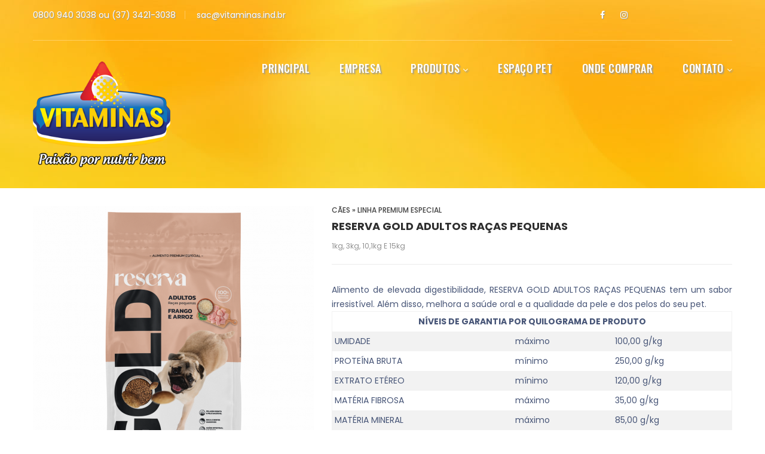

--- FILE ---
content_type: text/html
request_url: https://vitaminas.ind.br/produto/52/reserva-gold-adultos-racas-pequenas
body_size: 5860
content:
<!doctype html>
<html class="no-js">

<head>
    <meta charset="utf-8">
    <meta http-equiv="x-ua-compatible" content="ie=edge">
    
        <title>RESERVA GOLD ADULTOS RAÇAS PEQUENAS - Vitaminas - Paixão por nutrir bem</title>
        
    <meta name="description" content="Alimentar os melhores amigos e nutrir os animais que provêm o seu sustento é a nossa paixão.">
    <meta name="keywords" content="rações,vitaminas,luz-mg,barão,barão prime,Alimento pet,ração pet,ração,rações para cães,rações para gatos,bovinos,aves,Reserva Supreme">
    <link rel="shortcut icon" href="img/fav.png" />
    <meta name="rating" content="General" />
    <meta name="robot" content="all" />
    <meta name="Robots" content="index, follow"/>
    <meta name="googlebot" content="all" />
    <meta name="distribution" content="Global" />
    <meta name="audience" content="all" />
    <meta name="revisit-after" content="1 day" />
    <meta name="Language" content="pt-br"/>
    <base href="/" />
    
    <meta name="viewport" content="width=device-width, initial-scale=1, shrink-to-fit=no">
    <link rel="shortcut icon" href="img/favicon.png">
    <link rel="stylesheet" href="css/font-awesome.min.css">
    <link rel="stylesheet" href="css/animate.css">
    <link rel="stylesheet" href="css/ionicons.min.css">
    <link rel="stylesheet" href="css/nice-select.css">
    <link rel="stylesheet" href="css/jquery.fancybox.css">
    <link rel="stylesheet" href="css/jquery-ui.min.css">
    <link rel="stylesheet" href="css/meanmenu.min.css">
    <link rel="stylesheet" href="css/owl.carousel.min.css">
    <link rel="stylesheet" href="css/bootstrap.min.css">
    <link rel="stylesheet" href="css/default.css">
    <link rel="stylesheet" href="style.css?2101">
    <link rel="stylesheet" href="css/responsive.css">
    <script src="js/vendor/modernizr-3.5.0.min.js"></script>
</head>
<body>
    <div class="wrapper body-bg">

        <style>
a.idiomas, a.idiomas:active, a.idiomas:visited { font-size:13px; color:#999999; font-family: 'Futura'; text-decoration:none; }
a.idiomas:hover { color: #000; text-decoration:underline; }
#google_translate_element {
	height:38px;
	overflow:hidden;
}

.GoogleLikeForms_RED input[type="text"],.GoogleLikeForms_RED input[type="password"],.GoogleLikeForms_RED textarea,select {
    padding: 5px 8px;
    color: #555;
    font-size: 12px;
    margin: 5px 2px 5px 0;
    font-family: "Droid Sans", sans-serif;
    background-color: #fdfdfd;
    border: 1px solid #c2c2c2;
}

.GoogleLikeForms_RED input[type="text"]:hover,.GoogleLikeForms_RED input[type="password"]:hover,.GoogleLikeForms_RED textarea:hover {
    border: 1px solid #a2a2a2;
    outline: none;
    
    box-shadow: -1px 1px 2px rgba(0,0,0,.1) inset;
    -moz-box-shadow: -1px 1px 2px rgba(0,0,0,.1) inset;
    -webkit-box-shadow: -1px 1px 2px rgba(0,0,0,.1) inset;
}

.GoogleLikeForms_RED input[type="text"]:focus,.GoogleLikeForms_RED input[type="password"]:focus,.GoogleLikeForms_RED textarea:focus {
    border: 1px solid #d14836;
    outline: none;
    
    box-shadow: -1px 1px 2px rgba(0,0,0,.1) inset;
    -moz-box-shadow: -1px 1px 2px rgba(0,0,0,.1) inset;
    -webkit-box-shadow: -1px 1px 2px rgba(0,0,0,.1) inset;
}

.GoogleLikeForms_RED input.GLF_correctInput {
    border: 1px solid #90d190;
    color: #407d40;
    text-shadow: 0 0 5px rgba(0, 0, 0, 0.1);
}

.GoogleLikeForms_RED input.GLF_correctInput:focus,.GoogleLikeForms_RED input.GLF_correctInput:hover {
    background-color: #e7f9e7;
    border: 1px solid #7cc17c;
}

.GoogleLikeForms_RED input.GLF_wrongInput {
    border: 1px solid #ff9597;
    color: #933a3c;
}

.GoogleLikeForms_RED input.GLF_wrongInput:focus,.GoogleLikeForms_RED input.GLF_wrongInput:hover {
    background-color: #fff2f2;
    border: 1px solid #ff6e70;
}

.GLF_search {
    position: relative;
}

.GLF_search input.searchINPUT {
    -webkit-border-radius: 5px 0 0 5px;
    -moz-border-radius: 5px 0 0 5px;
    border-radius: 5px 0 0 5px;
    margin-right: 0;
}

.GLF_search input.searchBTN {
    position: absolute;

    -webkit-border-radius: 0 5px 5px 0;
    -moz-border-radius: 0 5px 5px 0;
    border-radius: 0 5px 5px 0;
    margin-left: -4px;
}
</style>
<header class="breadcrumb-bg">
    <div class="header-top">
        <div class="container">
            <div class="col-sm-12">
                <div class="row justify-content-md-between justify-content-center">
                    <div class="header-top-left mb-sm-15">
                        <ul>
                            <li>0800 940 3038 ou (37) 3421-3038</li>
                            <li><a href="/contato">sac@vitaminas.ind.br</a></li>
                        </ul>
                    </div>
                    <div class="header-top-right">
                        <div style="float: right; padding-top: 5px; width: 175px; padding-left: 20px;">
                        <div style="height:43px; overflow:hidden; margin-top:-11px;">
                        <div id="google_translate_element"></div>
                        </div>
                        <div class="clear"></div>
                        </div>
                        <div style="float:right;">
                        <ul>
                            <li><a href="https://www.facebook.com/vitaminasracoes" target="_blank"><i class="fa fa-facebook-f"></i></a></li>                                                        <li><a href="https://www.instagram.com/baraopet.oficial/" target="_blank"><i class="fa fa-instagram"></i></a></li>                        </ul>
                        </div>
                        
                    </div>
                    
                    <script type="text/javascript">
                    function googleTranslateElementInit() {
                      new google.translate.TranslateElement({pageLanguage: 'pt', includedLanguages: 'en,es'}, 'google_translate_element');
                    }
                    </script><script type="text/javascript" src="//translate.google.com/translate_a/element.js?cb=googleTranslateElementInit"></script>
                </div>
            </div>
        </div>
    </div>

    <div class="header-bottom header-sticky">
        <div class="container">
            <div class="main-header">
                <div class="row">
                    <div class="col-xl-3 col-lg-2 col-md-2 col-sm-3 col-12 divlogo">
                        <div class="logo">
                            <a href="/"><img src="img/vitaminas.png" alt="" style="max-width: 230px;" class="imglogo"></a>
                        </div>
                        <div class="png" style="display:none;"><img src="img/png.png" height="60" alt=""></div>
                    </div>

                    <div class="col-xl-9 col-lg-10 col-md-12 col-sm-9 col-8">
                        <div class="maain-menu-area position-relative d-flex justify-content-lg-between justify-content-end" style="float: right;">
                            <div class="primary-menu d-none d-lg-block">
                                <nav>
                                    <ul class="primary-menu-list d-flex">
                                        <li><a href="/">Principal</a></li>
                                        <li><a href="/empresa">Empresa</a></li>
                                        <li class="position-static"><a href="javascript:;">Produtos<i class="fa fa-angle-down" aria-hidden="true"></i></a>
                                            <ul class="ht-dropdown megamenu d-flex">
                                                <li>
                                                    <ul>
                                                        <li class="menu-title">Cães</li>
                                                        <li><a href="/nossos-produtos/caes/linha-super-premium">Linha Super Premium</a></li>
                                                        <li><a href="/nossos-produtos/caes/linha-premium-especial">Linha Premium Especial</a></li>
                                                        <li><a href="/nossos-produtos/caes/linha-premium">Linha Premium</a></li>
                                                        <li><a href="/nossos-produtos/caes/linha-standard">Linha Standard</a></li>
                                                    </ul>
                                                </li>
                                                <li>
                                                    <ul>
                                                        <li class="menu-title">Gatos</li>
                                                        <li><a href="/nossos-produtos/gatos/linha-super-premium">Linha Super Premium</a></li>
                                                        <li><a href="/nossos-produtos/gatos/linha-premium-especial">Linha Premium Especial</a></li>
                                                        <li><a href="/nossos-produtos/gatos/linha-premium">Linha Premium</a></li>
                                                        <li><a href="/nossos-produtos/gatos/linha-standard">Linha Standard</a></li>
                                                    </ul>
                                                </li>
                                                <li>
                                                    <ul>
                                                        <li><a href="/nossos-produtos/aves-e-coelhos"><b>Aves e Coelhos</b></a></li>
                                                        <li><a href="/nossos-produtos/bovinos"><b>Bovinos</b></a></li>
                                                        <li><a href="/nossos-produtos/equideos"><b>Equídeos</b></a></li>
                                                        <li><a href="/nossos-produtos/peixes"><b>Peixes</b></a></li>
                                                        <li><a href="/nossos-produtos/marca-propria"><b>Marca Própria</b></a></li>
                                                    </ul>
                                                </li>
                                                <li>
                                                    <ul>
                                                        <li><a href="/onde-comprar"><img src="img/ondeComprar.png"></a></li>
                                                    </ul>
                                                </li>
                                            </ul>
                                        </li>
                                        <li><a href="/espaco-pet">Espaço Pet</a></li>
                                        <li><a href="/onde-comprar">Onde Comprar</a></li>
                                        <li><a href="javascript:;">Contato<i class="fa fa-angle-down" aria-hidden="true"></i></a>
                                            <ul class="ht-dropdown single-dropdown blog-dropdown">
                                                <li><a href="/contato">Fale Conosco</a></li>
                                                <li><a href="/seja-um-representante">Seja um Representante</a></li>
                                                <li><a href="/seja-um-fornecedor">Seja um Fornecedor</a></li>
                                                <li><a href="/seja-um-distribuidor">Seja um Distribuidor</a></li>
                                            </ul>
                                        </li>
                                    </ul>
                                </nav>
                            </div>

                        </div>
                    </div>
                </div>

                <div class="mobile-menu d-block d-lg-none">
                    <nav>
                        <ul>
                            <li><a href="/">Principal</a></li>
                            <li><a href="/empresa">Empresa</a></li>
                            <li><a href="javascript:;">Produtos</a>
                                <ul class="submobile-mega-dropdown">
                                    <li><a href="javascript:;">Cães</a>
                                        <ul>
                                            <li><a href="/nossos-produtos/caes/linha-super-premium">Linha Super Premium</a></li>
                                            <li><a href="/nossos-produtos/caes/linha-premium-especial">Linha Premium Especial</a></li>
                                            <li><a href="/nossos-produtos/caes/linha-premium">Linha Premium</a></li>
                                            <li><a href="/nossos-produtos/caes/linha-standard">Linha Standard</a></li>
                                        </ul>
                                    </li>
                                    <li><a href="javascript:;">Gatos</a>
                                        <ul>
                                            <li><a href="/nossos-produtos/gatos/linha-super-premium">Linha Super Premium</a></li>
                                            <li><a href="/nossos-produtos/gatos/linha-premium-especial">Linha Premium Especial</a></li>
                                            <li><a href="/nossos-produtos/gatos/linha-premium">Linha Premium</a></li>
                                            <li><a href="/nossos-produtos/gatos/linha-standard">Linha Standard</a></li>
                                        </ul>
                                    </li>
                                    <li><a href="/nossos-produtos/aves-e-coelhos"><b>Aves e Coelhos</b></a></li>
                                    <li><a href="/nossos-produtos/bovinos"><b>Bovinos</b></a></li>
                                    <li><a href="/nossos-produtos/equideos"><b>Equídeos</b></a></li>
                                    <li><a href="/nossos-produtos/peixes"><b>Peixes</b></a></li>
                                    <li><a href="/nossos-produtos/marca-propria"><b>Marca Própria</b></a></li>
                                </ul>
                            </li>
                            <li><a href="/onde-comprar">Onde Comprar</a></li>
                            <li><a href="/espaco-pet">Espaço Pet</a></li>
                            <li><a href="/onde-comprar">Onde Comprar</a></li>
                            <li><a href="javascript:;">Contato</a>
                                <ul>
                                    <li><a href="/contato">Fale Conosco</a></li>
                                    <li><a href="/seja-um-representante">Seja um Representante</a></li>
                                    <li><a href="/seja-um-fornecedor">Seja um Fornecedor</a></li>
                                    <li><a href="/seja-um-distribuidor">Seja um Distribuidor</a></li>
                                </ul>
                            </li>
                        </ul>
                    </nav>
                </div>
            </div>
        </div>
    </div>
</header>
        <div class="main-product-thumbnail white-bg ptb-30">
            <div class="container">
                <div class="row">
                    
                    <div class="col-lg-5 col-md-6 mb-all-40">
                        
                        <div class="tab-content" style="border:0;">
                            <div id="thumb1" class="tab-pane fade show active">
                                <img src="painel/conteudo/produtos/isw_2_9f9108e8501b28a1f597.png" alt="">
                            </div>
                        </div>
                        
                    </div>
                    
                    <div class="col-lg-7 col-md-6">
                        <div class="thubnail-desc fix">
                            
                                                                                            <h6 style="text-transform: uppercase; font-size: 12px;">Cães &raquo; Linha Premium Especial</h6>
                                    <h3 class="product-header" style="font-weight: bold; text-transform: uppercase;">RESERVA GOLD ADULTOS RAÇAS PEQUENAS</h3>
                                    <ul class="rating-summary" style="border-bottom: 1px solid #ebebeb; padding-bottom: 20px;">
                                        <li class="read-review"><a href="javascript:;" style="cursor:default;">1kg, 3kg, 10,1kg e 15kg</a></li>
                                    </ul>
                                                        
                            
                            <div class="pro-price mt-10 imgc" style="padding-top:20px;">
                                <p class="pro-desc-details fr-view">
                                    <p><span style="color: rgb(71, 85, 119); font-size: 14px;">Alimento de elevada digestibilidade, RESERVA GOLD ADULTOS RA&Ccedil;AS PEQUENAS tem um sabor irresist&iacute;vel. Al&eacute;m disso, melhora a sa&uacute;de oral e a qualidade da pele e dos pelos do seu pet.</span></p><table width="100%"><tbody><tr class="Sem-estilo-de-tabela _idGenTableRowColumn-4"><td class="Sem-estilo-de-tabela Cell-Style-2 CellOverride-1 _idGenCellOverride-1" colspan="3" style="width: 99.9184%;"><p class="Par-grafo-b-sico ParaOverride-2" style="text-align: center;"><span style="font-size: 14px;"><span style="color: rgb(71, 85, 119);"><span class="Descri--o CharOverride-7"><strong>N&Iacute;VEIS DE GARANTIA POR QUILOGRAMA DE PRODUTO</strong></span></span></span></p></td></tr><tr class="Sem-estilo-de-tabela _idGenTableRowColumn-5"><td class="Sem-estilo-de-tabela CellOverride-2 _idGenCellOverride-2" style="width: 45.1876%;"><p class="Par-grafo-b-sico"><span style="font-size: 14px;"><span style="color: rgb(71, 85, 119);"><span class="CharOverride-4">UMIDADE</span></span></span></p></td><td class="Sem-estilo-de-tabela CellOverride-2 _idGenCellOverride-2" style="width: 25.0408%;"><p class="Par-grafo-b-sico ParaOverride-3"><span style="font-size: 14px;"><span style="color: rgb(71, 85, 119);"><span class="CharOverride-4">m&aacute;ximo</span></span></span></p></td><td class="Sem-estilo-de-tabela CellOverride-2 _idGenCellOverride-2"><p class="Par-grafo-b-sico ParaOverride-4"><span style="font-size: 14px;"><span style="color: rgb(71, 85, 119);"><span class="CharOverride-4">100,00 g/kg</span></span></span></p></td></tr><tr class="Sem-estilo-de-tabela _idGenTableRowColumn-5"><td class="Sem-estilo-de-tabela CellOverride-3" style="width: 45.1876%;"><p class="Par-grafo-b-sico"><span style="font-size: 14px;"><span style="color: rgb(71, 85, 119);"><span class="CharOverride-4">PROTE&Iacute;NA BRUTA&nbsp;</span></span></span></p></td><td class="Sem-estilo-de-tabela CellOverride-3" style="width: 25.0408%;"><p class="Par-grafo-b-sico ParaOverride-3"><span style="font-size: 14px;"><span style="color: rgb(71, 85, 119);"><span class="CharOverride-4">m&iacute;nimo</span></span></span></p></td><td class="Sem-estilo-de-tabela CellOverride-3"><p class="Par-grafo-b-sico ParaOverride-4"><span style="font-size: 14px;"><span style="color: rgb(71, 85, 119);"><span class="CharOverride-4">250,00 g/kg</span></span></span></p></td></tr><tr class="Sem-estilo-de-tabela _idGenTableRowColumn-5"><td class="Sem-estilo-de-tabela CellOverride-3 " style="width: 45.1876%;"><p class="Par-grafo-b-sico"><span style="font-size: 14px;"><span style="color: rgb(71, 85, 119);"><span class="CharOverride-4">EXTRATO ET&Eacute;REO&nbsp;</span></span></span></p></td><td class="Sem-estilo-de-tabela CellOverride-3" style="width: 25.0408%;"><p class="Par-grafo-b-sico ParaOverride-3"><span style="font-size: 14px;"><span style="color: rgb(71, 85, 119);"><span class="CharOverride-4">m&iacute;nimo</span></span></span></p></td><td class="Sem-estilo-de-tabela CellOverride-3"><p class="Par-grafo-b-sico ParaOverride-4"><span style="font-size: 14px;"><span style="color: rgb(71, 85, 119);"><span class="CharOverride-4">120,00 g/kg</span></span></span></p></td></tr><tr class="Sem-estilo-de-tabela _idGenTableRowColumn-5"><td class="Sem-estilo-de-tabela CellOverride-3" style="width: 45.1876%;"><p class="Par-grafo-b-sico"><span style="font-size: 14px;"><span style="color: rgb(71, 85, 119);"><span class="CharOverride-4">MAT&Eacute;RIA FIBROSA&nbsp;</span></span></span></p></td><td class="Sem-estilo-de-tabela CellOverride-3" style="width: 25.0408%;"><p class="Par-grafo-b-sico ParaOverride-3"><span style="font-size: 14px;"><span style="color: rgb(71, 85, 119);"><span class="CharOverride-4">m&aacute;ximo</span></span></span></p></td><td class="Sem-estilo-de-tabela CellOverride-3"><p class="Par-grafo-b-sico ParaOverride-4"><span style="font-size: 14px;"><span style="color: rgb(71, 85, 119);"><span class="CharOverride-4">35,00 g/kg</span></span></span></p></td></tr><tr class="Sem-estilo-de-tabela _idGenTableRowColumn-5"><td class="Sem-estilo-de-tabela CellOverride-3" style="width: 45.1876%;"><p class="Par-grafo-b-sico"><span style="font-size: 14px;"><span style="color: rgb(71, 85, 119);"><span class="CharOverride-4">MAT&Eacute;RIA MINERAL&nbsp;</span></span></span></p></td><td class="Sem-estilo-de-tabela CellOverride-3" style="width: 25.0408%;"><p class="Par-grafo-b-sico ParaOverride-3"><span style="font-size: 14px;"><span style="color: rgb(71, 85, 119);"><span class="CharOverride-4">m&aacute;ximo</span></span></span></p></td><td class="Sem-estilo-de-tabela CellOverride-3"><p class="Par-grafo-b-sico ParaOverride-4"><span style="font-size: 14px;"><span style="color: rgb(71, 85, 119);"><span class="CharOverride-4">85,00 g/kg</span></span></span></p></td></tr><tr class="Sem-estilo-de-tabela _idGenTableRowColumn-5"><td class="Sem-estilo-de-tabela CellOverride-3" style="width: 45.1876%;"><p class="Par-grafo-b-sico"><span style="font-size: 14px;"><span style="color: rgb(71, 85, 119);"><span class="CharOverride-4">C&Aacute;LCIO&nbsp;</span></span></span></p></td><td class="Sem-estilo-de-tabela CellOverride-3" style="width: 25.0408%;"><p class="Par-grafo-b-sico ParaOverride-3"><span style="font-size: 14px;"><span style="color: rgb(71, 85, 119);"><span class="CharOverride-4">m&aacute;ximo</span></span></span></p></td><td class="Sem-estilo-de-tabela CellOverride-3"><p class="Par-grafo-b-sico ParaOverride-4"><span style="font-size: 14px;"><span style="color: rgb(71, 85, 119);">22,00g/kg</span></span></p></td></tr><tr><td><span style="font-size: 14px;"><span style="color: rgb(71, 85, 119);"><span class="CharOverride-4">C&Aacute;LCIO&nbsp;</span></span></span><br><span style="font-size: 14px;"><span style="color: rgb(71, 85, 119);"></span></span><br></td><td><span style="font-size: 14px;"><span style="color: rgb(71, 85, 119);"><span class="CharOverride-4">m&iacute;nimo</span></span></span><br></td><td><span style="font-size: 14px;"><span style="color: rgb(71, 85, 119);">10,00g/kg</span></span><br></td></tr><tr class="Sem-estilo-de-tabela _idGenTableRowColumn-5"><td class="Sem-estilo-de-tabela CellOverride-3" style="width: 45.1876%;"><p class="Par-grafo-b-sico"><span style="font-size: 14px;"><span style="color: rgb(71, 85, 119);"><span class="CharOverride-4">F&Oacute;SFORO&nbsp;</span></span></span></p></td><td class="Sem-estilo-de-tabela CellOverride-3" style="width: 25.0408%;"><p class="Par-grafo-b-sico ParaOverride-3"><span style="font-size: 14px;"><span style="color: rgb(71, 85, 119);"><span class="CharOverride-4">m&iacute;nimo</span></span></span></p></td><td class="Sem-estilo-de-tabela CellOverride-3"><p class="Par-grafo-b-sico ParaOverride-4"><span style="font-size: 14px;"><span style="color: rgb(71, 85, 119);"><span class="CharOverride-4">8.000,00 mg/kg</span></span></span></p></td></tr><tr class="Sem-estilo-de-tabela _idGenTableRowColumn-5"><td class="Sem-estilo-de-tabela CellOverride-3" style="width: 45.1876%;"><p class="Par-grafo-b-sico"><span style="font-size: 14px;"><span style="color: rgb(71, 85, 119);"><span class="CharOverride-4">&Aacute;CIDO LINOL&Eacute;ICO - &Ocirc;MEGA 6</span></span></span></p></td><td class="Sem-estilo-de-tabela CellOverride-3" style="width: 25.0408%;"><p class="Par-grafo-b-sico ParaOverride-3"><span style="font-size: 14px;"><span style="color: rgb(71, 85, 119);"><span class="CharOverride-4">m&iacute;nimo</span></span></span></p></td><td class="Sem-estilo-de-tabela CellOverride-3"><p class="Par-grafo-b-sico ParaOverride-4"><span style="font-size: 14px;"><span style="color: rgb(71, 85, 119);"><span class="CharOverride-4">20,00 g/kg</span></span></span></p></td></tr><tr class="Sem-estilo-de-tabela _idGenTableRowColumn-5"><td class="Sem-estilo-de-tabela CellOverride-3" style="width: 45.1876%;"><p class="Par-grafo-b-sico"><span style="font-size: 14px;"><span style="color: rgb(71, 85, 119);"><span class="CharOverride-4">&Aacute;CIDO LINOL&Ecirc;NICO - &Ocirc;MEGA 3</span></span></span></p></td><td class="Sem-estilo-de-tabela CellOverride-3" style="width: 25.0408%;"><p class="Par-grafo-b-sico ParaOverride-3"><span style="font-size: 14px;"><span style="color: rgb(71, 85, 119);"><span class="CharOverride-4">m&iacute;nimo</span></span></span></p></td><td class="Sem-estilo-de-tabela CellOverride-3"><p class="Par-grafo-b-sico ParaOverride-4"><span style="font-size: 14px;"><span style="color: rgb(71, 85, 119);"><span class="CharOverride-4">700,00 mg/kg</span></span></span></p></td></tr><tr><td><span style="font-size: 14px;"><span style="color: rgb(71, 85, 119);">MANANOLIGOSACAR&Iacute;DEO</span></span></td><td><span style="font-size: 14px;"><span style="color: rgb(71, 85, 119);">m&iacute;nimo</span></span></td><td><span style="font-size: 14px;"><span style="color: rgb(71, 85, 119);">800,00 mg/kg</span></span></td></tr><tr><td><span style="font-size: 14px;"><span style="color: rgb(71, 85, 119);">EXTRATO DE YUCCA</span></span></td><td><span style="font-size: 14px;"><span style="color: rgb(71, 85, 119);">m&iacute;nimo</span></span></td><td><span style="font-size: 14px;"><span style="color: rgb(71, 85, 119);">300,00 mg/kg</span></span></td></tr><tr><td><span style="font-size: 14px;"><span style="color: rgb(71, 85, 119);">HEXAMETAFOSFATO DE S&Oacute;DIO</span></span></td><td><span style="font-size: 14px;"><span style="color: rgb(71, 85, 119);">m&iacute;nimo</span></span></td><td><span style="color: rgb(71, 85, 119);"><span style="font-size: 14px;">1.000,00 mg/kg</span></span></td></tr></tbody></table>                                </p>
                            </div>
                            
                                                        <div class="social-sharing mt-30">
                                
                            </div>
                        </div>
                    </div>
                </div>
            </div>
        </div>
        
        <div class="thumnail-desc white-bg mb-120">
            <div class="container">
                <div class="thumb-desc-inner" style="padding-top: 20px;">
                    <div class="row">
                        <div class="col-sm-12">
                            <h5>COMPOSIÇÃO BÁSICA DO PRODUTO</h5>

                            <div class="tab-content thumb-content">
                                <div id="composicao" class="tab-pane fade show active">
                                    <p>
                                        <p><img src="https://www.vitaminas.ind.br/painel/conteudo/dados/2023-02/02-02022023-150910.png" class="fr-fil fr-dib" style="width: 568px;"></p><p><br></p><p><br></p><p><span style="font-family: Arial, Helvetica, sans-serif; color: rgb(40, 50, 78); font-size: 14px;">Farinha de vísceras de aves, quirera de arroz, farinha de carne bovina, farinha de carne &nbsp;suína, óleo de frango, milho integral moído (*), farelo de trigo, farelo de soja (**), semente de linhaça, cloreto de sódio (sal comum), prebiótico (mananoligossacarídeo - MOS),</span><span style="font-family: Arial,Helvetica,sans-serif;"><span style="font-size: 14px;"><span style="color: rgb(40, 50, 78);">&nbsp;levedura de cervejaria inativada desidratada (<em>saccharomyces cerevisiae</em>), hidrolisado de fígado de aves e suínos, extrato de yucca, hexametafosfato de sódio (min. 0,10%), cloreto de potássio, ácido propiônico, sorbato de potássio, biotina, vitamina A, vitamina D3, vitamina E, vitamina K3, vitamina B1, vitamina B2, vitamina B6, vitamina B12, niacina, ácido pantotênico, ácido fólico, sulfato de ferro, sulfato de cobre, monóxido de manganês, sulfato de zinco, iodato de cálcio, selenito de sódio e antioxidante (BHA e BHT). <br><br></span></span><span style="font-size: 18px;"><span style="color: rgb(40, 50, 78);"><strong>ENRIQUECIMENTO MÍNIMO POR QUILOGRAMA DE PRODUTO:</strong></span></span><span style="font-size: 14px;"><span style="color: rgb(40, 50, 78);"><br>Biotina (0,08 mg), Vitamina A (12.500,00 UI), D3 (1.250,00 UI), B1 (4,00 mg), B2 (7,50 mg), B6 (2,50 mg), B12 (30,00 mcg), E (75,00 UI), K3 (1,25 mg),</span></span></span><span style="font-family: Arial, Helvetica, sans-serif;"><span style="font-size: 14px;"><span style="color: rgb(40, 50, 78);">&nbsp;Niacina (25,00 mg), Ácido Pantotênico (20,25 mg), Colina (400,00 mg) e Ácido Fólico (0,40 mg).&nbsp;</span></span><span style="color: rgb(40, 50, 78); font-size: 14px;">Cobre (15,50 mg), Ferro (110,00 mg), Iodo (1,25 mg), Manganês (9,00 mg), Selênio (0,45 mg), Zinco (125,00 mg).</span></span></p>                                    </p>
                                </div>
                                <br><br>
                                <div class="sharethis-inline-share-buttons"></div>
                                
                            </div>
                            <!-- Product Thumbnail Tab Content End -->
                        </div>
                    </div>
                    <!-- Row End -->
                </div>
            </div>
            <!-- Container End -->
        </div>
        
        <div class="online-support" style="margin-top: -105px;">
    <div class="container">
        <div class="row">
            <div class="col-lg-4">
                <div class="single-support mb-all-30">
                    <div class="support-img">
                        <img src="img/mapa.png" alt="">
                    </div>
                    <div class="support-desc">
                        <h4 style="color: #203D80;">Localização</h4>
                        <p>Rodovia MG 176, Km 2,8, s/n<br> Zona Rural, Luz - MG, 35595-000</p>
                    </div>
                </div>
            </div>

            <div class="col-lg-4">
                <div class="single-support mb-all-30">
                    <div class="support-img">
                        <img src="img/relogio.png" alt="">
                    </div>
                    <div class="support-desc">
                        <h4 style="color: #203D80;">Horário de Funcionamento</h4>
                        <p>
                            Segunda à Sexta-Feira - 8h às 18h<br>
                            Sábado - 8h às 12h                        </p>
                    </div>
                </div>
            </div>

            <div class="col-lg-4">
                <div class="single-support">
                    <div class="support-img">
                        <img src="img/atendimento.png" alt="">
                    </div>
                    <div class="support-desc">
                        <h4 style="color: #203D80;">Atendimento ao Cliente</h4>
                        <p>
                            0800 940 3038 ou (37) 3421-3038<br>
                            sac@vitaminas.ind.br                        </p>
                    </div>
                </div>
            </div>
        </div>
    </div>
</div>

<footer class="footer-area dark-blue-bg pt-80 mtm-80" >
    <div class="footer-top" >
        <div class="container">
            <div class="row mt-30">
                <div class="col-lg-8 col-md-8 col-sm-6">
                    <div class="single-footer mb-all-10">
                        <div class="footer-logo mb-10">
                            <a href="/"><img src="img/vitaminaspb.png" alt="" style="max-width: 90px;"></a>
                        </div>
                        <div class="footer-content">
                            <p>&COPY; 2026 - Todos os Direitos Reservados.</p>
                        </div>
                    </div>
                </div>

                <div class="col-lg-4 col-md-4 col-sm-6">
                    <div class="single-footer">
                        <div class="footer-content text-lg-right">
                            <ul class="social-footer d-flex justify-content-lg-end mb-10">
                                <li><a href="https://www.facebook.com/vitaminasracoes" target="_blank"><i class="fa fa-facebook-f"></i></a></li>                                                                <li><a href="https://www.instagram.com/baraopet.oficial/" target="_blank"><i class="fa fa-instagram"></i></a></li>                            </ul>
                            <p class="copyright-text" style="text-align: right;">Desenvolvimento:  <a href="https://www.isolucoesweb.com.br/" target="_blank">iSoluçõesWEB</a></p>
                        </div>
                    </div>
                </div>
            </div>
        </div>
    </div>
</footer>
    </div>
    
    <script src="js/vendor/jquery-3.2.1.min.js"></script>
<script src="js/jquery.countdown.min.js"></script>
<script src="js/jquery.meanmenu.min.js"></script>
<script src="js/jquery.scrollUp.js"></script>
<script src="js/jquery.fancybox.min.js"></script>
<script src="js/jquery-ui.min.js"></script>
<script src="js/owl.carousel.min.js"></script>
<script src="js/popper.min.js"></script>
<script src="js/bootstrap.min.js"></script>
<script src="js/plugins.js"></script>
<script src="js/js.js"></script>
<script type='text/javascript' src='//platform-api.sharethis.com/js/sharethis.js#property=5c9af8e5fb6af900122ece78&product=inline-share-buttons' async='async'></script>

<script async src="https://www.googletagmanager.com/gtag/js?id=UA-124394287-13"></script>
<script>
  window.dataLayer = window.dataLayer || [];
  function gtag(){dataLayer.push(arguments);}
  gtag('js', new Date());

  gtag('config', 'UA-124394287-13');
</script>
    
</body>

</html>

--- FILE ---
content_type: text/css
request_url: https://vitaminas.ind.br/css/meanmenu.min.css
body_size: 419
content:
a.meanmenu-reveal {
    display: none
}
.main-header{
    position: relative;
}
.mean-container .mean-bar {
  background: #F0C000 none repeat scroll 0 0;
  float: left;
  left: 0;
  min-height: 0;
  padding: 0;
  position: absolute;
  top: 100%;
  width: 100%;
  z-index: 999999;
}

.mean-container a.meanmenu-reveal {
    width: 20px;
    height: 20px;
    position: absolute;
    right: 0;
    cursor: pointer;
    text-decoration: none;
    font-size: 16px;
    text-indent: -9999em;
    line-height: 22px;
    font-size: 1px;
    display: block;
    font-family: Arial, Helvetica, sans-serif;
    font-weight: 700;   
    background: transparent none repeat scroll 0 0;
    color: #fff;
    height: auto;
    padding: 0;
    top: -48px;
}

.mean-container a.meanmenu-reveal span {
    display: block; 
    background: #fff none repeat scroll 0 0;
    height: 2px;
    margin-top: 4px;
}

.mean-container .mean-nav {
    float: left;
    width: 100%;
}

.mean-container .mean-nav ul {
    padding: 0;
    margin: 0;
    width: 100%;
    list-style-type: none;
    max-height: 355px;
    overflow-y: auto;
}

.mean-container .mean-nav ul li {
    position: relative;
    float: left;
    width: 100%
}

.mean-container .mean-nav ul li a {
  color: #ffffff;
  display: block;
  font-size: 12px;
  font-weight: 500;
  margin: 0;
  padding: 13px 5%;
  text-transform: uppercase;
  border-bottom: 1px solid rgba(255, 255, 255, 0.1);
}

.mean-container .mean-nav ul li li a {
    opacity: 0.95;
    padding: 1em 10%;
    text-shadow: none;
    text-transform: capitalize;
    visibility: visible;
    width: 80%;
}

.mean-container .mean-nav ul li.mean-last a {
    border-bottom: 0;
    margin-bottom: 0
}

.mean-container .mean-nav ul li li li a {
    width: 70%;
    padding: 1em 15%
}

.mean-container .mean-nav ul li li li li a {
    width: 60%;
    padding: 1em 20%
}

.mean-container .mean-nav ul li li li li li a {
    width: 50%;
    padding: 1em 25%
}

.mean-container .mean-nav ul li a:hover {
    background: #252525;
    background: rgba(255, 255, 255, .1)
}

.mean-container .mean-nav ul li a.mean-expand {
    margin-top: 1px;
    width: 26px;
    height: 21px;
    padding: 12px!important;
    text-align: center;
    position: absolute;
    right: 0;
    top: 0;
    z-index: 2;
    font-weight: 600;
    background: transparent;
    border: 0!important;
    border-left: 1px solid rgba(255, 255, 255, .2)!important;
    border-bottom: 1px solid rgba(255, 255, 255, .2)!important
}

.mean-container .mean-nav ul li a.mean-expand:hover {
    background: transparent;
}

.mean-container .mean-push {
    float: left;
    width: 100%;
    padding: 0;
    margin: 0;
    clear: both
}

.mean-nav .wrapper {
    width: 100%;
    padding: 0;
    margin: 0
}

.mean-container .mean-bar,
.mean-container .mean-bar * {
    -webkit-box-sizing: content-box;
    box-sizing: content-box
}

.mean-remove {
    display: none!important
}

--- FILE ---
content_type: text/css
request_url: https://vitaminas.ind.br/style.css?2101
body_size: 14634
content:
@import url('https://fonts.googleapis.com/css?family=Oswald:300,400,500,600,700|Poppins:300,400,500,600,700');
@import url("/painel/assets/plugins/froala/css/froala_style.css");

body {
    font-family: 'Poppins', sans-serif;
    font-weight: 400;
    color: #414141;
    font-size: 16px;
    background: #fff;
    line-height: 1.25em;
}

.imgc img {
    max-width: 100% !important;
}

table {
  border-collapse: collapse;
  width: 100%;
  border: 1px solid #F2F2F2;
  width: 100%;
  font-size: 12px !important;
}

th, td {
  text-align: left;
  padding: 4px;
  font-size: 12px !important;
}

td p {
  font-size: 12px !important;
}

tr:nth-child(even){background-color: #f2f2f2; font-size: 12px !important;}

th {
  background-color: #888888;
  color: white;
  font-size: 12px !important;
}

a:hover {
    text-decoration: none;
}

a:active,
a:hover,
a:focus {
    outline: 0 none;
    text-decoration: none
}

h4 a:hover {
    color: #3498db;
}

ul {
    list-style: outside none none;
    margin: 0;
    padding: 0
}

.clear {
    clear: both
}

.fix {
    overflow: hidden;
}

.tooltip-inner {
    padding: 0.1rem 0.7rem 0.25rem;
}

.section-title {
    position: relative;
}

.section-title h2,
.subscribe-content h2,
.support-desc h4 {
    font-size: 24px;
    line-height: 24px;
    margin-bottom: 20px;
    position: relative;
    display: inline-block;
}

.section-title.default-title > h2 {
    margin-bottom: 50px;
}

.section-styel-two:before {
    border-bottom: 1px solid #ebebeb;
    content: "";
    left: 0;
    position: absolute;
    right: 0;
    top: 50%;
}

.section-styel-two h2 {
    background: #fff;
    padding: 0 10px;
    margin: 0;
}

.section-title p {
    font-size: 12px;
    line-height: 22px;
}

.sticker-new,
.sticker-sale {
    background: #FFCF06 none repeat scroll 0 0;
    text-shadow: 1px 1px 1px rgba(150, 150, 150, 0.95);
    border-radius: 20px;
    color: #ffffff;
    display: block;
    font-size: 12px;
    font-weight: 400;
    height: 30px;
    left: 10px;
    line-height: 30px;
    min-width: 80px;
    position: absolute;
    text-align: center;
    font-family: "Oswald", sans-serif;
    top: 10px;
    z-index: 11;
}

.sticker-sale {
    background: #343434 none repeat scroll 0 0;
    top: 50px;
}

::-moz-selection {
    background: #b3d4fc;
    text-shadow: none
}

::-moz-selection {
    background: #b3d4fc;
    text-shadow: none
}

::selection {
    background: #b3d4fc;
    text-shadow: none
}

::-webkit-input-placeholder {
    opacity: 1 !important;
    -ms-filter: "progid:DXImageTransform.Microsoft.Alpha(Opacity=100)";
    filter: alpha(opacity=100)
}

:-moz-placeholder {
    opacity: 1 !important;
    -ms-filter: "progid:DXImageTransform.Microsoft.Alpha(Opacity=100)";
    filter: alpha(opacity=100)
}

::-moz-placeholder {
    opacity: 1 !important;
    -ms-filter: "progid:DXImageTransform.Microsoft.Alpha(Opacity=100)";
    filter: alpha(opacity=100)
}

:-ms-input-placeholder {
    opacity: 1 !important;
    -ms-filter: "progid:DXImageTransform.Microsoft.Alpha(Opacity=100)";
    filter: alpha(opacity=100)
}

.bg-image-1 {
    background: url(img/slider/s1.jpg)no-repeat center center / cover;
}

.bg-image-2 {
    background: url(img/slider/s2.jpg)no-repeat center center / cover;
}

.bg-image-3 {
    background: url(img/slider/s3.jpg)no-repeat center center / cover;
}

.bg-image-4 {
    background: url(img/slider/s4.jpg)no-repeat center center / cover;
}

.bg-image-5 {
    background: url(img/slider/s5.jpg)no-repeat center center / cover;
}

.bg-image-6 {
    background: url(img/slider/s6.jpg)no-repeat center center / cover;
}

.bg-image-7 {
    background: url(img/slider/s7.jpg)no-repeat center center / cover;
}

.bg-image-8 {
    background: url(img/slider/s8.jpg)no-repeat center center / cover;
}

.banner-bg-01 {
    background: url(img/banner/b4.jpg)no-repeat center center / cover;
}

.banner-bg-02 {
    background: url(img/banner/b5.jpg)no-repeat center center / cover;
}

.banner-bg-03 {
    background: url(img/banner/b1.jpg)no-repeat center center / cover;
}

.banner-bg-04 {
    background: url(img/banner/b2.jpg)no-repeat center center / cover;
}

.body-bg {
    /*background: url(img/bg-image/body-bg.png)repeat;*/
}

.breadcrumb-bg {
    background: url(img/bgTopo.jpg) center top no-repeat;
}

.professional-bg,
.testmonial-bg {
    background: url("img/bgDicas2.jpg") no-repeat scroll center center / cover;
    padding: 346px 0;
    position: relative;
    z-index: 1;
}

.testmonial-bg {
    background: url("img/bg-image/testmonial-bg.jpg") no-repeat fixed 0 0 / cover;
    padding: 160px 0;
}
.testmonial-bg.tesmonial-style-two {
    padding: 80px 0;
}

.absolute-header {
    left: 0;
    position: absolute;
    top: 0;
    z-index: 1049;
    width: 100%;
}

.header-top .row {
    border-bottom: 1px solid rgba(255, 255, 255, 0.3);
    padding-bottom: 15px;
    padding-top: 15px;
}

.header-top-left ul li a i {
    font-size: 9px;
    margin-left: 5px;
}

.header-top-left ul li,
.header-top-right ul li {
    color: #ffffff;
    display: inline-block;
    font-size: 14px;
    line-height: 1;
    text-shadow: 1px 1px 1px rgba(150, 150, 150, 0.95);
}

.header-bottom-list li a i {
    margin-left: 5px;
}

.header-top-left ul li a,
.header-top-right ul li a {
    color: #fff;
}

.header-top-right ul li a {
    padding-left: 22px;
}

.header-top-left ul li:first-child {
    border-right: 1px solid rgba(255, 255, 255, 0.3);
    padding-right: 15px;
    margin-right: 15px;
}

.primary-menu-list > li > ul.ht-dropdown li:hover > a {
    color: #B20000;
}
.header-top-left ul li a:hover,
.header-top-right ul li a:hover{
    color: #fafafa;
}

.header-sticky.sticky {
    background: rgba(249, 199, 0, 0.85) none repeat scroll 0 0;
    -webkit-box-shadow: 0 8px 6px -6px rgba(0, 0, 0, 0.4);
    box-shadow: 0 8px 6px -6px rgba(0, 0, 0, 0.4);
    left: 0;
    position: fixed;
    right: 0;
    top: 0;
    -webkit-transition: all 300ms ease-in 0s;
    transition: all 300ms ease-in 0s;
    z-index: 1049;
}

.sticky {
    -webkit-animation: 800ms ease-in-out 0s normal none 1 running fadeInDown;
    animation: 800ms ease-in-out 0s normal none 1 running fadeInDown;
}

.sticky .mean-container a.meanmenu-reveal {
    top: -47px;
}

.submobile-mega-dropdown > li > a {
    height: 22px;
}

/* header style two for home2 css start */
.absolute-header-two {
    top: 20px;
}

.header-style-two .primary-menu-list > li > ul.ht-dropdown li:hover > a,
.header-style-two .del-icone:hover,
.header-style-two .cart-content h6 a:hover,
.header-style-two .currency-selector ul li a:hover,
.header-style-two .search-box-view button:hover,
.header-style-two .price-content li span,
.header-style-two .cart-content span.cart-price {
    color: #dd3a3f;
}

.header-style-two .pro-quantity,
.header-style-two .cart-checkout:hover {
    background: #dd3a3f;
}

.header-style-two .container-fluid,
.abosolute-header-three .container-fluid,
.our-categorie-two .container-fluid {
    padding: 0 80px;
}

.header-style-two .megamenu,
.header-style-four .megamenu {
    width: 910px;
}

.header-style-two.sticky {
    background: rgba(221, 58, 63, 0.85) none repeat scroll 0 0;
    padding: 0;
}

/* header style  for home3 css start */
.abosolute-header-three.sticky {
    background: rgba(186, 159, 116, 0.85) none repeat scroll 0 0;
}

.abosolute-header-three .primary-menu-list > li > ul.ht-dropdown li:hover > a,
.abosolute-header-three .del-icone:hover,
.abosolute-header-three .cart-content h6 a:hover,
.abosolute-header-three .currency-selector ul li a:hover,
.abosolute-header-three .search-box-view button:hover,
.abosolute-header-three .price-content li span,
.abosolute-header-three .cart-content span.cart-price {
    color: #ba9f74;
}

.abosolute-header-three .pro-quantity,
.abosolute-header-three .cart-checkout:hover {
    background: #ba9f74;
}

.header-style-four .container-fluid {
    padding: 0 30px;
}

.header-style-four .sticky {
    background: #fff;
}

.sticky .primary-menu-list > li,
.sticky .search-cart-area > ul > li,
.sticky .logo {
    padding: 25px 0;
}

.primary-menu-list > li,
.search-cart-area > ul > li,
.search-cart-area > ul > li > a {
    position: relative;
}

.primary-menu-list > li,
.search-cart-area > ul > li,
.logo {
    padding: 35px 0;
}

.primary-menu-list > li > a {
    color: #ffffff;
    display: block;
    font-family: "Oswald", sans-serif;
    font-size: 18px;
    font-weight: 500;
    letter-spacing: 0.025em;
    line-height: 22px;
    margin-right: 50px;
    position: relative;
    text-transform: uppercase;
    text-shadow: 2px 2px 2px rgba(150, 150, 150, 0.95);
}

.primary-menu-list > li > a:hover {
    color: #FFF7D5;
}

.primary-menu-list > li > a > i {
    font-size: 14px;
    margin-left: 5px;
}

.ht-dropdown {
    background: #fff;
    left: 0;
    opacity: 0;
    position: absolute;
    top: 100%;
    -webkiit-transform: scaleY(0);
    -webkit-transform: scaleY(0);
    transform: scaleY(0);
    -webkit-transform-origin: 0 0 0;
    transform-origin: 0 0 0;
    width: 180px;
    visibility: hidden;
    z-index: 999;
    -webkit-transition: all 700ms ease 0s;
    transition: all 700ms ease 0s;
    -webkit-box-shadow: 0 0 6px 1px rgba(0, 0, 0, 0.1);
    -ms-box-shadow: 0 0 6px 1px rgba(0, 0, 0, 0.1);
    box-shadow: 0 0 6px 1px rgba(0, 0, 0, 0.1);
}

.ht-dropdown.single-dropdown.blog-dropdown {
    width: 215px;
    margin-left: -130px;
}

.primary-menu-list > li:hover ul.ht-dropdown,
.search-cart-area > ul > li:hover ul.ht-dropdown {
    opacity: 1;
    visibility: visible;
    -webkiit-transform: scaleY(1);
    -webkit-transform: scaleY(1);
    transform: scaleY(1);
}

.primary-menu-list > li > ul.ht-dropdown > li a {
    color: #292929;
    font-size: 12px;
    font-weight: 400;
    line-height: 26px;
    text-transform: capitalize;
}

.primary-menu-list > li > ul.ht-dropdown.single-dropdown {
    padding: 15px 20px;
}


.menu-title {
    font-weight: 500;
    font-size: 14px;
    color: #292929;
    font-family: "Oswald", sans-serif;
    text-transform: uppercase;
    margin-bottom: 15px;
}

.megamenu {
    width: 100%;
}

.megamenu-two {
    width: 675px
}

.megamenu-three {
    width: 460px;
}

.megamenu > li,
.megamenu-two > li,
.megamenu-three > li {
    padding: 20px;
}

.megamenu > li:not(:last-child),
.megamenu-two > li:not(:last-child),
.megamenu-three > li:not(:last-child) {
    border-right: 1px solid #f1f1f1;
}

.megamenu > li {
    -ms-flex-preferred-size: 25%;
    flex-basis: 25%;
}

.megamenu-two > li {
    -ms-flex-preferred-size: 33.333333%;
    flex-basis: 33.333333%;
}

.megamenu-three > li {
    -ms-flex-preferred-size: 50%;
    flex-basis: 50%;
}

.search-cart-area > ul > li {
    margin-left: 30px;
}

.search-cart-area > ul > li:first-child {
    margin-left: 0;
}

.search-cart-area > ul > li > i {
    color: #ffffff;
    font-size: 18px;
}

.search-cart-area > ul > li:last-child a {
    padding-right: 22px;
}

.primary-menu-list > li:last-child > a {
    margin-right: 0;
}

.search-cart-area > ul > li > a > span {
    background: #ffffff none repeat scroll 0 0;
    border-radius: 100%;
    color: #282828;
    display: inline-block;
    font-size: 10px;
    font-weight: 500;
    height: 20px;
    line-height: 20px;
    position: absolute;
    right: 0;
    text-align: center;
    top: 2px;
    width: 20px;
}

.search-cart-area > ul > li ul.ht-dropdown {
    left: auto;
    right: 0;
    width: 290px;
    padding: 20px;
}

.cart-box > ul > li > a {
    color: #ffffff;
}

.cart-text {
    display: block;
}

.cart-box > ul > li > a i {
    font-size: 32px;
}

.my-cart {
    color: #ffffff;
    display: inline-block;
    font-size: 13px;
    font-weight: 400;
    margin-left: 40px;
    text-transform: capitalize;
    vertical-align: top;
}

.single-cart-box {
    margin-bottom: 18px;
    overflow: hidden;
    position: relative;
}

.cart-img {
    float: left;
    padding-right: 10px;
    position: relative;
    width: 35%;
}

.cart-img img {
    max-width: 100%;
}

.cart-content {
    float: left;
    padding: 0 15px 15px 0;
    width: 65%;
}

.cart-content h6 a {
    color: #292929;
    display: block;
    font-size: 14px;
    line-height: 20px;
    overflow: hidden;
    overflow-wrap: break-word;
    text-overflow: ellipsis;
    text-transform: capitalize;
    white-space: nowrap;
}

.cart-content span {
    color: #666666;
    display: block;
    font-size: 12px;
    line-height: 20px;
}

.cart-actions a {
    background: #2c2c2c none repeat scroll 0 0;
    -webkit-box-shadow: none;
    box-shadow: none;
    color: #ffffff;
    display: inline-block;
    font-size: 15px;
    font-weight: 600;
    padding: 10px 20px;
    text-transform: uppercase;
    width: 100%;
}

.cart-checkout {
    background: #f26667 none repeat scroll 0 0;
    color: #ffffff;
}

.cart-checkout:hover {
    background-color: #F2C100;
    border-color: rgba(0, 0, 0, 0);
    color: #ffffff;
}

.del-icone {
    color: #666666;
    position: absolute;
    right: 0;
    top: 0;
    z-index: 45;
}

.del-icone:hover,
.cart-content h6 a:hover,
.currency-selector ul li a:hover {
    color: #F2C100;
}

.total-price {
    display: block;
    font-size: 15px;
    font-weight: 600;
    margin-top: 2px;
}

.wish-list-item {
    margin-right: 30px;
    padding-right: 30px;
    position: relative;
}

.wish-list-item::after {
    background-color: #ffffff;
    content: "";
    height: 29px;
    opacity: 0.5;
    position: absolute;
    right: 0;
    top: -10px;
    width: 1px;
}

.total-pro {
    background: #F2C100 none repeat scroll 0 0;
    border-radius: 100%;
    font-size: 12px;
    height: 20px;
    left: 30px;
    line-height: 20px;
    position: absolute;
    text-align: center;
    top: 5px;
    width: 20px;
}

.single-cart-box,
.price-content {
    border-bottom: 1px solid #ededed;
    margin-bottom: 20px;
}

.price-content {
    overflow: hidden;
    padding-bottom: 20px;
}

.price-content li {
    color: #3e3d43;
    font-family: "Oswald", sans-serif;
    font-size: 14px;
    font-weight: 500;
}

.price-content li span,
.cart-content span.cart-price {
    color: #F2C100;
    float: right;
    font-size: 14px;
    font-weight: 500;
}

.cart-content span.cart-price {
    float: none;
    margin: 5px 0;
}

.pro-quantity {
    background: #F2C100 none repeat scroll 0 0;
    border-radius: 100%;
    color: #ffffff;
    font-size: 11px;
    left: 5px;
    line-height: 23px;
    min-width: 25px;
    padding: 2px 0 0;
    position: absolute;
    text-align: center;
    top: 3px;
}


.currency-selector h3 {
    border-bottom: 1px solid rgba(55, 55, 55, 0.1);
    color: #292929;
    font-size: 12px;
    font-weight: 500;
    line-height: 35px;
    margin-bottom: 10px;
    text-transform: uppercase;
}

.currency-selector ul li a {
    background: rgba(0, 0, 0, 0) none repeat scroll 0 0;
    color: #6b6b6b;
    display: block;
    font-size: 12px;
    line-height: 20px;
    padding: 3px 20px;
    text-transform: capitalize;
    width: 100%;
}


.search-box-view input {
    background: #ffffff none repeat scroll 0 0;
    border: 1px solid #ffffff;
    color: #a9a9a9;
    font-size: 13px;
    height: 55px;
    padding: 0 55px 0 20px;
    width: 100%;
}

.search-box-view button {
    background: rgba(0, 0, 0, 0) none repeat scroll 0 0;
    border: 0 none;
    color: #444;
    font-size: 18px;
    height: 45px;
    line-height: 45px;
    padding: 0;
    position: absolute;
    right: 6px;
    text-align: center;
    top: 6px;
    -webkit-transition: all 300ms ease-in 0s;
    transition: all 300ms ease-in 0s;
    width: 45px;
}

.search-box-view button:hover {
    color: #F2C100;
}

.search-cart-area > ul > li ul.ht-dropdown.search-box-view {
    background: none;
    width: 530px;
    padding: 0;
}


.slide.align-center-left {
    -webkit-box-align: center;
    -ms-flex-align: center;
    align-items: center;
    display: -webkit-box;
    display: -ms-flexbox;
    display: flex;
}

.fullscreen {
    height: 100vh;
    width: 100%;
}

.subscribe-area .container {
    -webkit-box-align: center;
    -ms-flex-align: center;
    align-items: center;
    background: rgba(0, 0, 0, 0) url("img/bg-image/newsletter-bg.png") no-repeat scroll 0 100%;
    display: -webkit-box;
    display: -ms-flexbox;
    display: flex;
    min-height: 520px;
}

.owl-item.active .animation-style-01 .slider-content h1 {
    -webkit-animation: 800ms ease-in-out 0s normal none 1 running zoomInRight;
    animation: 800ms ease-in-out 0s normal none 1 running zoomInRight;
}

.owl-item.active .animation-style-01 .slider-content h2 {
    -webkit-animation: 1200ms ease-in-out 0s normal none 1 running zoomInRight;
    animation: 1200ms ease-in-out 0s normal none 1 running zoomInRight;
}

.owl-item.active .animation-style-01 .slider-content p {
    -webkit-animation: 1600ms ease-in-out 0s normal none 1 running zoomInRight;
    animation: 1600ms ease-in-out 0s normal none 1 running zoomInRight;
}

.owl-item.active .animation-style-01 .slider-content .slide-btn {
    -webkit-animation: 2000ms ease-in-out 0s normal none 1 running zoomInRight;
    animation: 2000ms ease-in-out 0s normal none 1 running zoomInRight;
}

.owl-item.active .animation-style-02 .slider-content h1 {
    -webkit-animation: 800ms ease-in-out 0s normal none 1 running zoomInUp;
    animation: 800ms ease-in-out 0s normal none 1 running zoomInUp;
}

.owl-item.active .animation-style-02 .slider-content h2 {
    -webkit-animation: 1200ms ease-in-out 0s normal none 1 running zoomInUp;
    animation: 1200ms ease-in-out 0s normal none 1 running zoomInUp;
}

.owl-item.active .animation-style-02 .slider-content p {
    -webkit-animation: 1600ms ease-in-out 0s normal none 1 running zoomInUp;
    animation: 1600ms ease-in-out 0s normal none 1 running zoomInUp;
}

.owl-item.active .animation-style-02 .slider-content .slide-btn {
    -webkit-animation: 2000ms ease-in-out 0s normal none 1 running zoomInUp;
    animation: 2000ms ease-in-out 0s normal none 1 running zoomInUp;
}

.owl-item.active .animation-style-01 .slider-content h2.heading-two {
    -webkit-animation: 1400ms ease-in-out 0s normal none 1 running zoomInLeft;
    animation: 1400ms ease-in-out 0s normal none 1 running zoomInLeft;
}

.owl-item.active .animation-style-01 .slider-content h3 {
    -webkit-animation: 1800ms ease-in-out 0s normal none 1 running zoomInRight;
    animation: 1800ms ease-in-out 0s normal none 1 running zoomInRight;
}

.owl-item.active .animation-style-02 .slider-content h2.heading-two {
    -webkit-animation: 1400ms ease-in-out 0s normal none 1 running zoomInUp;
    animation: 1400ms ease-in-out 0s normal none 1 running zoomInUp;
}

.owl-item.active .animation-style-02 .slider-content h3 {
    -webkit-animation: 1800ms ease-in-out 0s normal none 1 running zoomInUp;
    animation: 1800ms ease-in-out 0s normal none 1 running zoomInUp;
}

.owl-nav div {
    background: rgba(0, 0, 0, 0.15) none repeat scroll 0 0;
    border-radius: 100%;
    cursor: pointer;
    display: block;
    height: 60px;
    line-height: 60px;
    opacity: 0;
    position: absolute;
    text-align: center;
    top: 50%;
    left: 10px;
    font-size: 22px;
    color: #fff;
    -webkit-transform: translateY(-50%);
    transform: translateY(-50%);
    -webkit-transition: none 0s ease 0s;
    transition: none 0s ease 0s;
    width: 60px;
    z-index: 8;
    -webkit-transition: all 0.3s ease-in-out;
    transition: all 0.3s ease-in-out;
}

.owl-nav div:hover {
    background: #FFCF06;
}

.slider-activation:hover .owl-nav div,
.deal-pro-active:hover .owl-nav div,
.brand-logo-active:hover .owl-nav div,
.blog-activation:hover .owl-nav div {
    opacity: 1;
}

.owl-nav div.owl-next {
    right: 10px;
    left: auto;
}

.deal-pro-active .owl-nav div,
.brand-logo-active .owl-nav div,
.blog-activation .owl-nav div {
    background: #fff;
    width: 50px;
    height: 50px;
    line-height: 50px;
    font-size: 18px;
    border: 1px solid #ebebeb;
    color: #343434;
    left: -10px;
}

.deal-pro-active .owl-nav div.owl-next,
.brand-logo-active .owl-nav div.owl-next,
.blog-activation .owl-nav div.owl-next {
    right: -10px;
    left: auto;
}

.deal-pro-active .owl-nav div:hover,
.brand-logo-active .owl-nav div:hover,
.blog-activation .owl-nav div:hover {
    background: #fff;
    border-color: #F2C100;
    color: #F2C100;
}

.deal-pro-active:hover .owl-nav div.owl-prev,
.brand-logo-active:hover .owl-nav div.owl-prev,
.blog-activation:hover .owl-nav div.owl-prev {
    left: -25px;
}

.deal-pro-active:hover .owl-nav div.owl-next,
.brand-logo-active:hover .owl-nav div.owl-next,
.blog-activation:hover .owl-nav div.owl-next {
    right: -25px;
}

.owl-dots {
    bottom: 0;
    margin-top: 40px;
    position: relative;
    text-align: center;
    width: 100%;
    z-index: 12;
}

.owl-dots .owl-dot {
    background: #d7d7d7;
    border-radius: 10px;
    cursor: pointer;
    display: inline-block;
    height: 8px;
    border-radius: 8px;
    font-size: 0;
    margin: 0 4px;
    position: relative;
    text-align: center;
    -webkit-transition: all 300ms ease-in 0s;
    transition: all 300ms ease-in 0s;
    width: 8px;
    z-index: 8;
}

.owl-dots .owl-dot.active {
    width: 30px;
    background: #FFCF06;
}

.slider-activation .owl-dots {
    bottom: 60px;
    margin-top: 0;
    position: absolute;
}

.slider-activation .owl-dots .owl-dot {
    background: rgba(255, 255, 255, 0.2) none repeat scroll 0 0;
    border-radius: 10px;
    height: 3px;
    margin: 0 4px;
    width: 25px;
    z-index: 8;
}

.slider-activation .owl-dots .owl-dot.active {
    width: 32px;
    background: #fff;
}

.slider-style-two .owl-dots {
    bottom: 30px;
}

.slider-activation.slider-style-two .owl-dots .owl-dot.active {
    background: #fff;
}

.slider-style-two .owl-nav div:hover,
.slider-style-two .slide-btn a:hover,
.slider-style-two .shop-now:hover {
    background: #dd3a3f;
    color: #fff;
}

.categorie-acitve .owl-dots .owl-dot.active,
.featured-pro-color-style-two .owl-dots .owl-dot.active,
.testmonial-color-two .owl-dots .owl-dot.active {
    background: #dd3a3f;
}

.brand-red-color .owl-nav div:hover {
    border-color: #dd3a3f;
    color: #dd3a3f;
}

.brand-brown-color .owl-nav div:hover {
    border-color: #ba9f74;
    color: #ba9f74;
}

.featured-pro-color-style-two .sticker-new {
    background: #dd3a3f;
}

.featured-pro-color-style-two .add-cart:hover,
.featured-pro-color-style-two .quick-view:hover {
    background: #dd3a3f none repeat scroll 0 0;
    color: #fff;
}

.featured-pro-color-style-two .rating i,
.featured-pro-color-style-two .pro-content h4 a:hover {
    color: #dd3a3f;
}

.featured-pro-color-style-three .sticker-new {
    background: #ba9f74;
}

.featured-pro-color-style-three .add-cart:hover,
.featured-pro-color-style-three .quick-view:hover {
    background: #ba9f74 none repeat scroll 0 0;
    color: #fff;
}

.featured-pro-color-style-three .rating i,
.featured-pro-color-style-three .pro-content h4 a:hover {
    color: #ba9f74;
}

.featured-pro-color-style-three .owl-dots .owl-dot.active {
    background: #ba9f74 none repeat scroll 0 0;
}

.slider-home-three .owl-nav div {
    background: #1f1f0a;
}

.slider-home-three .owl-nav div:hover,
.slider-home-three .slide-btn a:hover,
.slider-home-three .shop-now:hover {
    background: #ba9f74;
    color: #fff;
}

.slider-activation.slider-home-three .owl-dots .owl-dot.active {
    background: rgba(255, 255, 255, 1) none repeat scroll 0 0;
}

.slider-activation.slider-home-three .owl-dots .owl-dot {
    background: rgba(255, 255, 255, 0.2) none repeat scroll 0 0;
}

.slider-content h1,
.slider-content h3 {
    color: #ffffff;
    font-size: 60px;
    font-weight: 200;
    margin-bottom: 10px;
    text-transform: uppercase;
}

.slider-content h2 {
    color: #ffffff;
    font-size: 85px;
    font-weight: 600;
    margin-bottom: 20px;
    text-transform: uppercase;
    line-height: 85px;
}

.slider-content p {
    color: #ffffff;
    font-family: "Poppins", sans-serif;
    font-size: 14px;
    font-weight: 400;
    line-height: 30px;
    margin: 0 0 30px;
    max-width: 53%;
    position: relative;
}

.slide-btn a,
.shop-now {
    background: #ffffff none repeat scroll 0 0;
    border-radius: 30px;
    color: #292929;
    display: inline-block;
    font-size: 12px;
    font-weight: 500;
    line-height: 47px;
    padding: 0 40px;
    font-family: "Oswald", sans-serif;
    pointer-events: visible;
    position: relative;
    text-transform: uppercase;
}

.slider-style-two .slide-btn a {
    margin-top: 15px;
}

.slide-btn a:hover,
.shop-now:hover,
.slider-style-three .slide-btn a:hover {
    background: #162B58 none repeat scroll 0 0;
    color: #ffffff;
}

.slider-activation .owl-item.active .slider-progress {
    -webkit-animation: 5000ms ease-in-out 0s normal none 1 running timebar;
    animation: 10000ms ease-in-out 0s normal none 1 running timebar;
    background: rgba(0, 0, 0, .3);
    height: 5px;
    left: 0;
    opacity: 0.8;
    position: absolute;
    top: 0;
    z-index: 4;
}

@-webkit-keyframes timebar {
    0% {
        width: 0;
    }
    100% {
        width: 100%;
    }
}

@keyframes timebar {
    0% {
        width: 0;
    }
    100% {
        width: 100%;
    }
}

@keyframes timebar {
    0% {
        width: 0;
    }
    100% {
        width: 100%;
    }
}

.slider-style-three .slider-content h1,
.slider-style-three .slider-content h2,
.slider-style-three .slider-content p,
.header-style-four .primary-menu-list > li > a,
.header-style-four .search-cart-area > ul > li > i {
    color: #292929;
}

.header-style-four .primary-menu-list > li > a::before,
.slider-activation.slider-style-four .owl-dots .owl-dot.active {
    background: #292929 none repeat scroll 0 0;
}

.slider-activation .owl-dots .owl-dot {
    background: rgba(255, 255, 255, 0.5) none repeat scroll 0 0;
}

.slider-style-three .slide-btn a {
    background: #292929;
    color: #fff;
}

.header-style-three .container-fluid {
    padding: 0 30px;
}

.slider-style-three .owl-nav div {
    left: 80px;
}

.slider-style-three .owl-nav div.owl-next {
    right: 80px;
    left: auto;
}

.main-featured-area,
.deal-product,
.newpro-bestseller,
.online-support {
    position: relative;
    z-index: 2;
}

.main-featured-area .container,
.deal-product .container,
.newpro-bestseller .container,
.online-support .container {
    background: #ffffff none repeat scroll 0 0;
    -webkit-box-shadow: 0 0 10px 0 rgba(0, 0, 0, 0.05);
    box-shadow: 0 0 10px 0 rgba(0, 0, 0, 0.05);
    padding: 30px 30px 30px;
}

.shop-now {
    background: #203D80 none repeat scroll 0 0;
    color: #fff;
    font-family: "Poppins",sans-serif;
    line-height: 41px;
    padding: 2px 30px 0;
}

.featured-pro-active .owl-item,
.second-featured-pro-active .owl-item,
.featured-pro-active-two .owl-item,
#grid-view .single-aboss-product {
    border-color: #f1f1f1 #f1f1f1 #f1f1f1 transparent;
    border-bottom: #fff;
    border-top: #fff;
    border-style: solid;
    border-width: 1px;
    position: relative;
}

.featured-pro-active .owl-item.last,
.second-featured-pro-active .owl-item.last,
.featured-pro-active-two .owl-item.last {
    border-right: 1px solid transparent;
}

.second-featured-pro-active .single-aboss-product:first-child {
    border-bottom: 1px solid #f1f1f1;
}

.border-hover-effect .single-aboss-product::before {
    border: 2px solid transparent;
    bottom: -1px;
    content: "";
    left: -1px;
    pointer-events: none;
    position: absolute;
    right: -1px;
    top: -1px;
    -webkit-transition: all 300ms ease-in 0s;
    transition: all 300ms ease-in 0s;
    z-index: 10;
}

.border-hover-effect .single-aboss-product:hover:before {
    border-color: #FFCF06;
}

.border-hover-effect.border-red-effect .single-aboss-product:hover:before {
    border-color: #dd3a3f;
}

.border-hover-effect.border-brown-effect .single-aboss-product:hover:before {
    border-color: #ba9f74;
}

.border-hover-effect.border-grey-effect .single-aboss-product:hover:before {
    border-color: #edeff3;
}

.featured-bannner {
    padding: 65px 40px;
}

.featured-bannner:hover .banner-info,
.professional-bg:hover .banner-info {
    -webkit-animation: 0.5s linear 0s normal none 1 running fadeInRightCus;
    animation: 0.5s linear 0s normal none 1 running fadeInRightCus;
}

.banner-content {
    max-width: 480px;
}

.banner-info h2 {
    font-family: "Poppins", sans-serif;
    font-size: 30px;
    font-weight: 600;
    text-transform: capitalize;
    margin-bottom: 5px;
}

.banner-info h2 span {
    display: block;
    font-size: 24px;
    font-weight: 500;
}

.banner-info p {
    color: #343434;
    font-size: 14px;
    margin-bottom: 20px;
}

.featured-banner-area .container-fluid,
.section-big-banner .container-fluid {
    padding: 0 30px;
}

.single-aboss-product img {
    width: 100%;
}

.single-aboss-product {
    text-align: center;
    position: relative;
}

.pro-img {
    position: relative;
}

.pro-img:before {
    content: "";
    position: absolute;
    background: rgba(255, 255, 255, .8);
    opacity: 0;
    left: 0;
    top: 0;
    opacity: 0;
    width: 100%;
    height: 100%;
    pointer-events: none;
    -webkit-transition: all 300ms ease-in 0s;
    transition: all 300ms ease-in 0s;
    z-index: 2;
}

.single-aboss-product:hover .pro-img:before {
    opacity: 1;
}

.pro-content {
    padding: 25px 20px;
}

.pro-content h4 a {
    color: #2e2e2e;
    display: block;
    font-size: 14px;
    font-weight: 500;
    line-height: 18px;
    margin-bottom: 10px;
    text-transform: capitalize;
}

.pro-content h4 a:hover {
    color: #F2C100;
}

.rating {
    margin-bottom: 10px;
}

.rating i {
    color: #F2C100;
    font-size: 12px;
}

.price {
    color: #292929;
}

.prev-price {
    color: #b2b2b2;
    text-decoration: line-through;
    margin-right: 5px;
}

.price,
.prev-price {
    font-size: 14px;
    font-weight: 500;
    font-family: "Oswald", sans-serif;
}

/* product button css */
.pro-actions {
    left: 50%;
    position: absolute;
    top: 50%;
    text-align: center;
    -webkit-transform: translate(-50%, -50%);
    transform: translate(-50%, -50%);
    z-index: 10;
}

.quick-view {
    -webkit-transform: translateX(-20px);
    transform: translateX(-20px);
}

.add-cart {
    -webkit-transform: translateX(20px);
    transform: translateX(20px);
}

.add-cart,
.quick-view {
    background: #343434 none repeat scroll 0 0;
    border-radius: 30px;
    color: #ffffff;
    display: inline-block;
    font-family: "Oswald", sans-serif;
    font-size: 12px;
    font-weight: 500;
    line-height: 40px;
    margin-bottom: 5px;
    min-width: 120px;
    opacity: 0;
    padding: 0 29px;
    text-transform: uppercase;
    -webkit-transition: all 300ms ease-in 0s;
    transition: all 300ms ease-in 0s;
}

.single-aboss-product:hover .quick-view,
.single-aboss-product:hover .add-cart {
    -webkit-transform: translateX(0px);
    transform: translateX(0px);
    opacity: 1;
}

.add-cart:hover,
.quick-view:hover {
    background: #F2C100;
    color: #fff;
}


.professional-bg .banner-content {
    right: 50px;
    position: absolute;
    top: 50%;
    -webkit-transform: translateY(-50%);
    transform: translateY(-50%);
    z-index: 12;
    max-width: 100%;
}

.professional-bg .banner-info h2 {
    text-transform: uppercase;
    font-family: "Oswald", sans-serif;
    color: #FDCA00;
    font-size: 70px;
    font-weight: 600;
    margin-bottom: 20px;
    text-shadow: 1px 1px 1px rgba(150, 150, 150, 0.95);
}

.professional-bg .banner-info h2 span {
    color: #ffffff;
    font-size: 70px;
    font-weight: 200;
}

.professional-bg .banner-info p {
    color: #ffffff;
    font-size: 14px;
    line-height: 24px;
    margin-bottom: 30px;
    text-shadow: 1px 1px 1px rgba(150, 150, 150, 0.95);
}

.deal-product .container {
    padding: 80px 120px;
    position: relative;
}

.deal-product .container::before {
    background: rgba(0, 0, 0, 0) url("img/bg-image/deal-bg.png") no-repeat scroll 0 0;
    content: "";
    height: 100%;
    left: 30px;
    position: absolute;
    top: 80px;
    width: 95px;
    z-index: 55;
}

.deal-pro-active .pro-img {
    border: 1px solid #ebebeb;
    float: left;
    margin-right: 30px;
    width: 37%;
}

.deal-pro-active .pro-content,
.new-multipro .pro-content {
    overflow: hidden;
}

.deal-pro-active .pro-content h4 a {
    font-size: 18px;
}

.deal-pro-active .pro-content p + p {
    margin-top: 22px;
}

.deal-pro-active .pro-content .price,
.deal-pro-active .pro-content .prev-price {
    font-size: 16px;
}

.deal-pro-active .single-aboss-product,
.new-multipro .single-aboss-product {
    text-align: left;
}

.countdown .count:last-child {
    margin-right: 0;
}

.count {
    border: 2px solid #292929;
    width: 70px;
    padding: 15px 8px;
    text-align: center;
    margin-right: 30px;
}

.count p {
    border-bottom: 2px solid #F2C100;
    color: #292929;
    display: inline-block;
    font-size: 20px;
    font-weight: 700;
    margin-bottom: 10px;
    padding-bottom: 5px;
    font-family: "Oswald", sans-serif;
}

.count span {
    color: #9D9DB5;
    text-transform: uppercase;
    font-size: 12px;
    font-family: "Oswald", sans-serif;
    display: block;
}

.testmonial-active.owl-carousel .owl-item img {
    border-radius: 100%;
}

.single-testmonial.text-center {
    margin-top: 20px;
}

.testmonial-img {
    border: 2px solid #ffffff;
    border-radius: 100%;
    height: 70px;
    margin: auto auto 50px;
    position: relative;
    width: 70px;
}

.testmonial-img:before {
    border: 10px solid rgba(255, 255, 255, 0.2);
    border-radius: 100%;
    bottom: -12px;
    content: "";
    left: -12px;
    pointer-events: none;
    position: absolute;
    right: -12px;
    top: -12px;
}

.testmonial-img:after {
    border: 10px solid rgba(255, 255, 255, 0.1);
    border-radius: 100%;
    bottom: -22px;
    content: "";
    left: -22px;
    pointer-events: none;
    position: absolute;
    right: -22px;
    top: -22px;
}

.single-testmonial h3 {
    color: #ffffff;
    font-size: 14px;
    font-weight: 500;
    line-height: 30px;
    margin-bottom: 30px;
    text-transform: uppercase;
}

.single-testmonial p {
    color: #ffffff;
    font-size: 12px;
    line-height: 24px;
    margin: auto;
    max-width: 65%;
}

.testmonial-two .testmonial-img:before {
    border-color: #e6ddcd;
}

.testmonial-two .testmonial-img:after {
    border-color: #f1ece3;
}

.testmonial-two .single-testmonial h3,
.testmonial-two .single-testmonial p {
    color: #292929;
}

.testmonial-two .owl-dots .owl-dot.active {
    background: #ba9f74 none repeat scroll 0 0;
}

.testmonial-two .testmonial-active {
    border-bottom: 1px solid #ebebeb;
    padding-bottom: 80px;
}

.newpro-bestseller .container,
.online-support .container {
    padding: 80px 30px;
}

.new-multipro .pro-img {
    width: 98px;
    margin-right: 30px;
}

.new-multipro .pro-content {
    padding: 15px 0;
}

.new-multipro .single-aboss-product {
    border-bottom: 1px solid #ebebeb;
}

.sale-banner {
    position: relative;
}

.sale-banner:before {
    border: 8px solid rgba(255, 255, 255, 0.2);
    bottom: 30px;
    content: "";
    left: 30px;
    opacity: 1;
    pointer-events: none;
    position: absolute;
    right: 30px;
    top: 30px;
    -webkit-transform: scale3d(1, 1, 1);
    transform: scale3d(1, 1, 1);
    -webkit-transition: all 500ms ease-in 0s;
    transition: all 500ms ease-in 0s;
}

.sale-banner:hover:before {
    opacity: 0;
    -webkit-transform: scale3d(1.2, 1.2, 1.2);
    transform: scale3d(1.2, 1.2, 1.2);
}

.brand-logo-active.owl-carousel img,
.categorie-acitve.owl-carousel img {
    width: auto;
    margin: auto;
}

.newsletter-box form {
    position: relative;
}

.newsletter-box.blog-details-box button {
    border-radius: 0;
    padding: 0 15px;
    letter-spacing: 1px;
}

.newsletter-box.blog-details-box .subscribe {
    border-radius: 0;
}

.newsletter-box .subscribe {
    background: #ffffff none repeat scroll 0 0;
    border: 1px solid #ebebeb;
    border-radius: 30px;
    color: #8f8f8f;
    font-size: 12px;
    height: 47px;
    line-height: 47px;
    padding: 11px 135px 10px 20px;
    width: 100%;
}

.newsletter-box .submit {
    background: #292929 none repeat scroll 0 0;
    border: medium none;
    border-radius: 30px;
    color: #ffffff;
    font-family: "Oswald", sans-serif;
    font-size: 12px;
    font-weight: 500;
    line-height: 47px;
    padding: 0 40px;
    position: absolute;
    right: 0;
    text-transform: uppercase;
    top: 0;
    -webkit-transition: all 300ms ease 0s;
    transition: all 300ms ease 0s;
}

.newsletter-box .submit:hover {
    background: #F2C100;
}

.subscribe-content-two .newsletter-box .submit:hover {
    background: #dd3a3f;
}

.subscribe-content-three .newsletter-box .submit:hover {
    background: #ba9f74;
}

.subscribe-content h6 {
    font-size: 12px;
    font-weight: 400;
    margin-bottom: 10px;
    text-transform: uppercase;
}

.subscribe-content h6 span {
    color: #F2C100;
}

.subscribe-content-two h6 span {
    color: #dd3a3f;
}

.subscribe-content-three h6 span {
    color: #ba9f74;
}

.subscribe-content h2,
.support-desc h4 {
    margin-bottom: 30px;
    font-weight: 600;
}

.subscribe-content p {
    color: #7b7b7b;
    font-size: 12px;
    letter-spacing: 0.025em;
    line-height: 30px;
    margin-bottom: 50px;
}

.support-styel-two .container {
    -webkit-box-shadow: none;
    box-shadow: none;
}

.online-support .container {
    -webkit-box-shadow: none;
    box-shadow: none;
    padding: 50px 30px;
}

.single-support {
    display: -moz-flex;
    display: -ms-flex;
    display: -o-flex;
    display: -webkit-box;
    display: -ms-flexbox;
    display: flex;
}

.single-support:hover .support-img img {
    -webkit-transform: translateY(-5px);
    transform: translateY(-10px);
}

.support-img {
    margin-right: 30px;
}

.support-desc h4 {
    font-size: 14px;
    margin-bottom: 10px;
    text-transform: uppercase;
}

.support-style-three .single-support {
    display: block;
    text-align: center;
}

.support-style-three .single-support .support-img {
    margin-right: 0;
}

.support-style-three .single-support .support-desc {
    padding-top: 10px;
}

.support-inner {
    border-bottom: 1px solid #ebebeb;
    padding-bottom: 80px;
}


.single-footer h3 {
    margin-bottom: 30px;
}

.single-footer h3 {
    color: #ffffff;
    font-size: 14px;
    font-weight: 500;
    line-height: 30px;
    text-transform: uppercase;
}

.single-footer h4 {
    color: #9e9e9e;
    font-size: 12px;
    font-weight: 500;
    line-height: 30px;
    margin-bottom: 25px;
    text-transform: uppercase;
}

.footer-content p {
    color: #9e9e9e;
    font-size: 12px;
    letter-spacing: 0.025em;
    line-height: 28px;
    margin-bottom: 30px;
}

.footer-link li {
    display: inline-block;
    margin-right: 20px;
}

.footer-link li a {
    color: #9e9e9e;
    font-size: 12px;
    letter-spacing: 0.025em;
    text-transform: capitalize;
}

.footer-link li a:hover {
    color: #FFCB0A;
}

.footer-list li a {
    color: #9e9e9e;
    display: block;
    font-size: 12px;
    line-height: 28px;
    text-transform: capitalize;
}

.footer-list li a:hover {
    color: #FFCB0A;
    -webkit-transform: translateX(5px);
    transform: translateX(5px);
}

.social-footer li a {
    background: #293442 none repeat scroll 0 0;
    border-radius: 5px;
    color: #bbb;
    display: inline-block;
    font-size: 18px;
    height: 36px;
    line-height: 36px;
    margin-left: 15px;
    padding: 0;
    text-align: center;
    width: 36px;
}

.social-footer li a:hover {
    background: #FFCB0A;
    color: #fff;
}

.copyright-text a {
    color: #FFCB0A;
}

.copyright-text-two a {
    color: #dd3a3f;
}

.copyright-text {
    color: #9e9e9e;
    word-spacing: 1px;
}

.copyright-text a:hover,
.footer-address li a.footer-email:hover {
    text-decoration: underline;
}

.social-style-two li {
    display: inline-block;
    padding: 0 15px;
}

.social-style-two li a {
    color: #9e9e9e;
    font-family: "Oswald", sans-serif;
    font-size: 12px;
    font-weight: 500;
    line-height: 25px;
    padding: 0;
    display: inline-block;
    text-transform: uppercase;
}

.social-style-two li a:hover {
    color: #dd3a3f;
    -webkit-transform: translateY(-5px);
    transform: translateY(-5px);
}

.social-style-two.social-style-three li a:hover {
    color: #F2C100;
}

.footer-brown-color .social-style-two.social-style-three li a:hover {
    color: #ba9f74;
}

.footer-brown-color .footer-address li a.footer-email {
    color: #ba9f74;
}

.footer-brown-color .copyright-text a {
    color: #ba9f74;
}

.footer-address li {
    color: #9e9e9e;
    display: inline-block;
    line-height: 1;
    font-size: 12px;
    padding: 0 20px;
}

.footer-address li:not(:last-child) {
    border-right: 1px solid rgba(255, 255, 255, 0.1);
}

.footer-address li a.footer-email {
    color: #F2C100;
}

.footer-bottom-style-two {
    border-top: 1px solid rgba(255, 255, 255, 0.1);
}

.main-categorie,
.main-blog-area {
    border-bottom: 1px solid #ebebeb;
}

.categorie-acitve.owl-carousel img {
    margin: auto;
}

.cat-img {
    border: 2px solid #ebebeb;
    border-radius: 100%;
    margin: auto auto 20px;
    max-height: 125px;
    max-width: 125px;
    overflow: hidden;
    position: relative;
    -webkit-transition: all 0.5s ease-in 0s;
    transition: all 0.5s ease-in 0s;
}

.single-categorie:hover .cat-img {
    border-color: #dd3a3f;
}

.cat-name a,
.single-cat-desc a {
    color: #343434;
    display: inline-block;
    font-size: 12px;
    font-weight: 500;
    line-height: 30px;
    text-transform: uppercase;
    -webkit-transition: all 300ms ease-in 0s;
    transition: all 300ms ease-in 0s;
    font-family: "Oswald", sans-serif;
}

.cat-name .cat-number {
    color: #b8b8b8;
    font-size: 12px;
    font-weight: 500;
    line-height: 30px;
    -webkit-transition: all 300ms ease-in 0s;
    transition: all 300ms ease-in 0s;
}

.single-categorie:hover a,
.single-categorie:hover .cat-number {
    color: #dd3a3f;
}

.single-img-categorie {
    position: relative;
}

.single-cat-desc {
    left: 50%;
    position: absolute;
    text-align: center;
    top: 50%;
    -webkit-transform: translate(-50%, -50%);
    transform: translate(-50%, -50%);
    z-index: 55;
}

.single-cat-desc img {
    max-width: 100%!important;
    margin: auto;
}

.single-cat-desc a {
    display: block;
    margin-top: 25px;
    color: #fff;
}

.single-img-categorie:hover .single-cat-desc a {
    color: #ba9f74;
}

.single-img-categorie {
    position: relative;
    overflow: hidden;
}

.single-img-categorie::before {
    background: rgba(12, 13, 22, 0.7) none repeat scroll 0 0;
    bottom: 0;
    content: "";
    left: 0;
    pointer-events: none;
    position: absolute;
    right: 0;
    top: 0;
    -webkit-transition: all 0.5s ease-in 0s;
    transition: all 0.5s ease-in 0s;
    z-index: 10;
}

.single-img-categorie:hover::before {
    bottom: 20px;
    left: 20px;
    right: 20px;
    top: 20px;
}

.single-img-categorie img {
    -webkit-transition: all 0.5s ease-in 0s;
    transition: all 0.5s ease-in 0s;
}

.single-img-categorie:hover img {
    -webkit-transform: scale3d(1.1, 1.1, 1.1);
    transform: scale3d(1.1, 1.1, 1.1);
}

.single-img-categorie-active .owl-dots {
    bottom: 30px;
    margin-top: 0;
    position: absolute;
}

.single-img-categorie-active .owl-dots .owl-dot.active {
    background: #ba9f74;
}


.aboss-blog .container-fluid {
    padding: 0 100px;
}

.single-blog img {
    width: 100%;
    height: 100%;
}

.blog-content {
    padding: 20px;
}

.blog-left-sidebar-desc {
    padding-left: 20px;
}

.blog-right-sidebar-desc {
    padding-right: 20px;
}

.blog-content h4 a {
    color: #292929;
    display: block;
    font-size: 14px;
    font-weight: 500;
    text-transform: uppercase;
}

.meta-box {
    margin: 15px 0;
}

.meta-box li {
    display: inline-block;
}

.meta-box li {
    color: #666666;
    display: inline-block;
    font-size: 14px;
    line-height: 25px;
    margin-right: 20px;
    text-transform: capitalize;
}

.meta-box li i {
    margin-right: 5px;
}

.meta-box li a {
    color: #666666;
    display: inline-block;
    font-size: 13px;
    line-height: 25px;
    margin-right: 20px;
    text-transform: capitalize;
}

.meta-box li a:hover,
.blog-content h4 a:hover {
    color: #dd3a3f;
}

.blog-brown-color .meta-box li a:hover,
.blog-brown-color .blog-content h4 a:hover {
    color: #ba9f74;
}

.aboss-blog [class*="col-"] {
    margin-bottom: 40px;
}

.blg-readmore {
    color: #F2C100;
    display: inline-block;
    font-size: 14px;
    margin-top: 15px;
}

.blg-readmore:after {
    content: "\f101";
    font-family: FontAwesome;
    margin-left: 3px;
}

.blg-readmore:hover {
    color: #7b7b7b;
}

.single-aboss-blog,
.single-blog {
    background: #fff none repeat scroll 0 0;
    -webkit-box-shadow: 0 3px 10px rgba(0, 0, 0, 0.1);
    box-shadow: 0 3px 10px rgba(0, 0, 0, 0.1);
    height: 100%;

}

.blog-img,
.blog-hero-img {
    position: relative;
    overflow: hidden;
}

.single-blog .blog-img:hover img {
    -webkit-transform: scale(1.1);
    transform: scale(1.1);
}

.entry-meta {
    left: 0;
    line-height: 18px;
    position: absolute;
    text-align: center;
    top: 0;
    width: 70px;
}

.entry-meta .date::before {
    border: 1px solid #fff;
    content: "";
    display: inline-block;
    height: 88%;
    left: 5px;
    position: absolute;
    top: 5px;
    width: 59px;
}

.entry-meta .date {
    background: #F2C100;
    color: #fff;
    padding: 18px;
    text-transform: uppercase;
}

.entry-meta .date span {
    font-size: 30px;
    font-weight: 600;
    line-height: 27px;
    color: #fff;
}

.entry-meta .date p {
    color: #fff;
    line-height: 18px;
}

.blog-activation .owl-stage-outer {
    margin-left: -10px;
    margin-right: -10px;
    padding: 10px;
    margin-top: -10px;
}

.blog-entry-meta-two .entry-meta .date {
    background: #dd3a3f;
}

.blog-entry-meta-two .blg-readmore {
    color: #dd3a3f;
}

.blog-entry-meta-three .entry-meta .date {
    background: #ba9f74;
}

.blog-entry-meta-three .blg-readmore {
    color: #ba9f74;
}

.aboss-blog .meta-box li a:hover,
.aboss-blog .blog-content h4 a:hover {
    color: #F2C100;
}

.embed-responsive {
    height: 100%;
}

.pagination-blog {
    text-align: center;
}

.pagination-blog li a {
    background: #ffffff none repeat scroll 0 0;
    border: 1px solid #e7e7e7;
    color: #444;
    display: block;
    font-size: 16px;
    height: 35px;
    line-height: 35px;
    text-align: center;
    width: 40px;
}

.pagination-blog li {
    display: inline-block;
    margin-right: 1px;
}

.pagination-blog li.active a,
.pagination-blog li a:hover {
    background: #FFCF06 none repeat scroll 0 0;
    color: #ffffff;
    border-color: #FFCF06;
}

.blog-details {
    padding-right: 20px;
}

.blog-details.blog-details-two {
    padding-right: 0;
    padding-left: 20px;
}

.blog-details p {
    font-size: 13px;
}

.submit-review .login-btn {
    margin-bottom: 0;
}

.details-meta {
    margin-bottom: 30px;
}

.meta-box.meta-blog {
    border-bottom: 1px solid #ebebeb;
    margin-bottom: 30px;
    margin-top: 20px;
    padding-bottom: 20px;
}

.blogquote.blockquote {
    background: #f1f1f1 none repeat scroll 0 0;
    margin: 40px 0;
    padding: 45px;
    border-left: 3px solid #F2C100;
}

.blogquote.blockquote p {
    font-size: 15px;
    padding-bottom: 10px;
}

.blog-dtl-header {
    font-size: 28px;
    font-weight: 600;
    line-height: 28px;
}

.tags-social {
    border-bottom: 1px solid #ebebeb;
    margin-bottom: 15px;
    padding-bottom: 10px;
}

.t-list {
    font-size: 15px;
    font-weight: 600;
    text-transform: capitalize;
}

.tags-social li a {
    color: #555;
    font-size: 14px;
    margin-left: 5px;
    text-transform: capitalize;
}

.tags-social li a:hover,
.pagination li a:hover {
    color: #F2C100;
}

.pagination li a {
    color: #6d6d6d;
    font-size: 14px;
    font-weight: 600;
}

.pagination li a i.fa-long-arrow-left {
    margin-right: 5px;
}

.pagination li a i.fa-long-arrow-right {
    margin-left: 5px;
}

.sidebar-header.contact-header {
    border-bottom: none;
}

.submit-review .form-group input,
.submit-review textarea {
    -moz-border-bottom-colors: none;
    -moz-border-left-colors: none;
    -moz-border-right-colors: none;
    -moz-border-top-colors: none;
    border-color: currentcolor currentcolor #eee;
    -o-border-image: none;
    border-image: none;
    border-radius: 0;
    border-style: none none solid;
    border-width: medium medium 1px;
    font-size: 14px;
    padding-left: 0;
}

.submit-review .form-group {
    margin-bottom: 45px;
}

.submit-review textarea {
    height: 150px;
}

.submit-review .form-group input:focus,
.submit-review textarea:focus {
    border-color: #F2C100;
}

.single-comment {
    -webkit-box-align: center;
    -ms-flex-align: center;
    align-items: center;
    display: -webkit-box;
    display: -ms-flexbox;
    display: flex;
    margin-bottom: 90px;
}

.reply-comment {
    margin-left: 135px;
}

.author .single-comment {
    background: #fafafa none repeat scroll 0 0;
    margin-bottom: 60px;
    padding: 40px;
}

.comment-img {
    margin-right: 20px;
}

.comment-desc h6 {
    font-size: 14px;
    font-weight: 700;
    margin-bottom: 0;
    text-transform: uppercase;
}

.author h6 {
    margin-bottom: 10px;
}

.comment-desc h6 a {
    color: #303030;
}

.comment-title span {
    color: #a2a2a2;
    display: inline-block;
    font-size: 14px;
    margin-top: 5px;
}

.comment-reply a {
    color: #303030;
    font-size: 12px;
    font-weight: 700;
    text-transform: capitalize;
}

.comment-reply a:hover,
.comment-desc h6 a:hover {
    color: #F2C100;
}

.sidebar-header {
    border-bottom: 4px double #303030;
    display: inline-block;
    font-size: 22px;
    font-weight: 600;
    line-height: 22px;
    margin-bottom: 35px;
    padding-bottom: 10px;
    text-transform: capitalize;
}

.categorie-list a::before {
    content: "";
    font-family: FontAwesome;
    font-size: 13px;
    padding-right: 5px;
}

.categorie-list li a {
    background: #fff none repeat scroll 0 0;
    color: #696969;
    font-size: 14px;
    font-weight: 400;
    padding-right: 20px;
    text-transform: capitalize;
}

.categorie-list li span {
    background: #fff none repeat scroll 0 0;
    float: right;
    padding-left: 20px;
}

.categorie-list li:not(:last-child) {
    margin-bottom: 12px;
    padding-bottom: 12px;
}

.all-recent-post .single-recent-post:not(:last-child) {
    margin-bottom: 30px;
}

.single-recent-post {
    overflow: hidden;
}

.recent-img {
    float: left;
    margin-right: 15px;
    width: 100px;
}

.recent-desc {
    overflow: hidden;
}

.recent-desc span {
    display: inline-block;
    font-size: 13px;
}

.recent-desc h6 a {
    color: #303030;
    font-size: 13px;
    text-transform: capitalize;
    margin-bottom: 5px;
}

.recent-desc h6 a:hover,
.categorie-list li a:hover {
    color: #F2C100;
}

.tag-list {
    margin: 0 -6px;
}

.tag-list li a {
    background-color: #303030;
    border: 1px solid #efefef;
    color: #fff;
    display: inline-block;
    font-size: 12px;
    font-weight: 500;
    letter-spacing: 1px;
    margin: 0 6px 10px;
    padding: 8px 20px;
    text-transform: uppercase;
}

.tag-list li a:hover {
    background: #F2C100;
}

.insta-content {
    text-align: center;
    background: #f1f2f4;
    padding: 30px 0 50px;
}

.insta-content h4 {
    text-transform: uppercase;
    font-size: 14px;
}

.testmonial-active.instagram-style .owl-dots {
    bottom: 30px;
    margin-top: 0;
    position: absolute;
}

.testmonial-active.instagram-style.owl-carousel .owl-item img {
    width: 100%;
}

.breadcrumb-area {
    background: #f1f2f4 none repeat scroll 0 0;
    padding: 35px 0;
}

.breadcrumb-area .breadcrumb {
    background-color: transparent;
    border-radius: 0;
    list-style: outside none none;
    margin-bottom: 0;
    padding: 0;
}

.breadcrumb-item a,
.breadcrumb-item {
    color: #505050;
    font-size: 14px;
    text-transform: capitalize;
}

.breadcrumb-item a:hover {
    color: #F2C100;
}


.sidebar {
    border: 1px solid #ebebeb;
    padding: 30px 20px;
}

.sidebar .form-check {
    padding-left: 0;
}

.sidebar-title {
    color: #363636;
    font-size: 14px;
    font-weight: 700;
    line-height: 24px;
    text-transform: uppercase;
    margin-bottom: 25px;
}

.ui-slider-handle.ui-state-default.ui-corner-all {
    background: #F2C100 none repeat scroll 0 0;
    border: medium none;
    border-radius: 50%;
    height: 13px;
    margin-left: -1px;
    top: 50%;
    -webkit-transform: translateY(-50%);
    transform: translateY(-50%);
    width: 13px;
}

.ui-slider-range.ui-widget-header.ui-corner-all {
    background: #a7aab3 none repeat scroll 0 0;
    border-radius: 0;
    height: 4px;
}

.ui-widget.ui-widget-content {
    background: #d7d7d7 none repeat scroll 0 0;
    border: medium none;
    height: 4px;
}

.ui-slider-horizontal .ui-slider-handle {
    margin-left: 0;
}

.ui-slider-handle.ui-corner-all.ui-state-default.ui-state-focus {
    outline: medium none;
}

.amount-range {
    background: rgba(0, 0, 0, 0) none repeat scroll 0 0;
    border: medium none;
    color: #666;
    font-size: 15px;
    margin-top: 10px;
    padding: 5px 0;
}

.amount-range,
.price-button {
    width: 100%;
    word-spacing: 15px;
}

.flter-option.mb-80 {
    padding-right: 15px;
}

.sidbar-style li {
    -webkit-transition: all 300ms ease-in 0s;
    transition: all 300ms ease-in 0s;
}

.sidbar-style .form-check label {
    cursor: pointer;
    font-size: 12px;
    color: #666;
    -webkit-transition: all 0.3s ease-in-out;
    transition: all 0.3s ease-in-out;
}

.sidebar li.form-check:not(:last-child) {
    margin-bottom: 12px;
}

.sidebar .form-check {
    padding-left: 0;
}

.color-option li {
    -webkit-box-align: center;
    -ms-flex-align: center;
    align-items: center;
    display: -webkit-box;
    display: -ms-flexbox;
    display: flex;
}

.color-option li a {
    padding: 5px 0;
    font-size: 12px;
    color: #666;
    text-transform: capitalize;
}

.color-option li a:hover,
.sidbar-style .form-check label:hover {
    color: #F2C100;
}

.color-option li span {
    -webkit-box-shadow: 0 0 3px 0 rgba(0, 0, 0, 0.15);
    box-shadow: 0 0 3px 0 rgba(0, 0, 0, 0.15);
    display: block;
    height: 15px;
    margin-right: 5px;
    width: 15px;
}

.color-option li span.white {
    background: #fff none repeat scroll 0 0;
}

.color-option li span.orange {
    background: #f39c11 none repeat scroll 0 0;
}

.color-option li span.blue {
    background: #5d9cec none repeat scroll 0 0;
}

.color-option li span.yellow {
    background: #f1c40f none repeat scroll 0 0;
}

.color-option li span.black {
    background: #434A54 none repeat scroll 0 0;
}

.color-option li span.biege {
    background: #f5f5dc none repeat scroll 0 0;
}

.color-option li span.green {
    background: #A0D468 none repeat scroll 0 0;
}

.color-option li span.pink {
    background: #FCCACD none repeat scroll 0 0;
}

.sidebar-banner img,
.shop-banner img {
    width: 100%;
}

.sidebar-banner::before {
    background: rgba(255, 255, 255, 0.2) none repeat scroll 0 0;
    bottom: 0;
    content: "";
    left: 50%;
    opacity: 1;
    position: absolute;
    right: 50%;
    top: 0;
    -webkit-transition: all 900ms ease-in 0s;
    transition: all 900ms ease-in 0s;
}

.sidebar-banner::after {
    background: rgba(255, 255, 255, 0.2) none repeat scroll 0 0;
    bottom: 50%;
    content: "";
    left: 0;
    opacity: 1;
    position: absolute;
    right: 0;
    top: 50%;
    -webkit-transition: all 900ms ease-in 0s;
    transition: all 900ms ease-in 0s;
}

.sidebar-banner:hover::before {
    left: 0;
    opacity: 0;
    right: 0;
}

.sidebar-banner:hover::after {
    bottom: 0;
    opacity: 0;
    top: 0;
}

.border-default {
    padding: 15px;
    border: 1px solid #ebebeb;
}

.single-aboss-product.border-none {
    border-right: none!important;
}

.grid-list-top .tabs-area > li {
    margin-left: 0;
    margin-right: 10px;
}

.grid-list-view .tabs-area li a {
    border-radius: 4px;
    color: #888;
    display: block;
    font-size: 20px;
    padding: 0;
    text-align: center;
}

.grid-list-view .tabs-area li a.active {
    color: #2c2c2c;
}

.grid-list-top .tabs-area > li span,
.toolbar-sorter label,
.show-items {
    color: #3e3e3e;
    font-size: 13px;
}

.grid-list-top.border-default {
    padding: 15px;
}

.grid-list-view span {
    padding-left: 40px;
}

.toolbar-sorter label {
    font-weight: 500;
    margin-bottom: 0;
    margin-right: 15px;
    width: 65px;
}

.toolbar-sorter {
    width: 355px;
}

.main-toolbar-sorter .nice-select {
    height: 35px;
    line-height: 32px;
    z-index: 55;
}

#grid-view .single-aboss-product {
    border-bottom: 1px solid transparent;
    margin-bottom: -1px;
}

#grid-view {
    border-bottom: 1px solid #f1f1f1;
}

#list-view .single-aboss-product {
    display: -webkit-box;
    display: -ms-flexbox;
    display: flex;
}

#list-view .single-aboss-product .pro-img {
    -ms-flex-preferred-size: 30%;
    flex-basis: 30%;
}

#list-view .single-aboss-product .pro-content {
    -ms-flex-preferred-size: 70%;
    flex-basis: 70%;
    text-align: left;
}

#list-view .single-aboss-product .pro-content p + p {
    border-top: 1px solid #ebebeb;
    margin-top: 30px;
    padding-top: 27px;
}

#list-view .single-aboss-product:not(:last-child) {
    border-bottom: 1px solid #ebebeb;
    margin-bottom: 10px;
}

.shop-breadcrumb-area.border-default {
    padding: 20px;
}

.pfolio-breadcrumb-list li {
    display: inline;
}

.pfolio-breadcrumb-list li a {
    color: #333;
    font-size: 14px;
    font-weight: 400;
    padding: 0 5px;
}

.pfolio-breadcrumb-list li.active a {
    color: #acaaa6;
}

.pfolio-breadcrumb-list li i {
    font-size: 16px;
}

.pfolio-breadcrumb-list li.prev a i {
    margin-right: 8px;

}

.pfolio-breadcrumb-list li.next a i {
    margin-left: 8px;

}

.pfolio-breadcrumb-list li:hover a {
    color: #F2C100;
}

.main-product-thumbnail .tab-content img,
.product-thumbnail .thumb-menu div img {
    width: 100%;
}

.thumb-menu.owl-carousel .owl-item a {
    border: 1px solid #ededed;
    display: block;
}

.thumb-menu.owl-carousel .owl-item a:hover {
    border-color: #F2C100;
}

#product-window .close:focus,
#product-window .close:hover {
    color: #F2C100;
}

#product-window .close {
    position: relative;
    top: -10px;
    right: -5px;
}

.modal-content .modal-header {
    border-bottom: 0 none;
    padding-bottom: 0;
}

.modal-content .modal-body {
    padding: 0 40px 40px;
}

.modal-content .social-sharing ul li a {
    font-size: 14px;
    height: 35px;
    line-height: 35px;
    width: 35px;
}

.quick-thumb-content .modal-lg {
    max-width: 970px;
    margin: 60px auto;
}

.product-thumbnail .thumb-menu .nav-link {
    padding: 0;
}

.main-product-thumbnail .tab-content {
    border: 1px solid #ededed;
    margin-bottom: 20px;
}

.thumb-bg .tabs-area {
    border-bottom: medium none;
}

.thumb-menu .owl-stage-outer {
    margin: 0 -1px;
}

.thumb-menu .owl-nav div {
    height: 20px;
    left: 0;
    line-height: 20px;
    width: 20px;
    font-size: 15px;
    left: -10px;
}

.thumb-menu .owl-nav div.owl-next {
    right: -10px;
    left: auto;
}

.thumb-menu:hover .owl-nav div {
    opacity: 1;
}

.product-header {
    color: #2e2e2e;
    font-family: "Poppins", sans-serif;
    font-size: 18px;
    font-weight: 500;
    line-height: 24px;
    margin-bottom: 10px;
    text-transform: capitalize;
}

.rating-pro i,
.review-list i {
    color: #F2C100;
    font-size: 12px;
}

.rating-summary li a {
    color: #919191;
    display: inline-block;
    font-size: 12px;
    line-height: 21px;
    text-transform: capitalize;
}

.rating-summary li {
    display: inline-block;
    margin-right: 8px;
}

.rating-summary li.write-review:before {
    content: "\f040";
}

.rating-summary li a:hover,
.rating-summary li a:hover {
    color: #F2C100;
}

.pro-desc-details {
    color: #666666;
    font-size: 14px;
    line-height: 25px;
}

.pro-price span:not(:last-child) {
    margin-right: 15px;
}

.pro-price .price {
    color: #292929;
    font-size: 18px;
    font-weight: 500;
}

.pro-price .prev-price {
    color: #b2b2b2;
    font-family: "Oswald", sans-serif;
    font-size: 18px;
    font-weight: 500;
}

.pro-price {
    border-bottom: 1px solid #ebebeb;
    margin-bottom: 30px;
    padding-bottom: 30px;
}

.prev-price {
    color: #555555;
    display: inline-block;
    font-size: 16px;
    font-weight: 400;
    text-decoration: line-through;
}

.saving-price {
    background: #343434 none repeat scroll 0 0;
    border-radius: 20px;
    color: #fff;
    display: inline-block;
    font-size: 12px;
    font-weight: 500;
    height: 30px;
    line-height: 30px;
    padding: 0 15px;
    text-align: center;
    text-transform: uppercase;
}

.product-size .nice-select {
    padding-right: 40px;
}

.product-size .nice-select .option {
    padding-right: 36px;
}

.thubnail-desc label,
.social-sharing ul li label {
    color: #2c2c2c;
    display: block;
    margin-bottom: 5px;
    text-transform: capitalize;
    font-size: 14px;
}

.product-size select,
.quantity {
    background-color: #ffffff;
    border: 1px solid #ebebeb;
    color: #7a7a7a;
    width: 70px;
}

.quantity {
    padding: 11px;
}

.color-list li {
    display: inline-block;
    margin-right: 7px;
    padding-left: 1px;
}

.color-list li a {
    border: 1px solid rgba(0, 0, 0, 0.05);
    -webkit-box-shadow: 0 0 3px 0 rgba(0, 0, 0, 0.15);
    box-shadow: 0 0 3px 0 rgba(0, 0, 0, 0.15);
    display: block;
    height: 22px;
    -webkit-transition: all 0.3s ease 0s;
    transition: all 0.3s ease 0s;
    width: 22px;
}

.quatity-stock ul li {
    margin-bottom: 5px;
}

.quatity-stock ul li:not(:last-child) {
    margin-right: 25px;
}

.pro-cart {
    background: #343434 none repeat scroll 0 0;
    border: medium none;
    border-radius: 30px;
    color: #fff;
    font-family: "Oswald", sans-serif;
    font-size: 12px;
    font-weight: 500;
    padding: 12px 30px;
    text-transform: uppercase;
}

.pro-cart:hover {
    background: #F2C100;
}

.color-list li a.active,
.color-list li a:hover {
    border-color: #333333;
}

.color-list li a.white {
    background: #fff;
}

.color-list li a.orange {
    background: #f39c11 none repeat scroll 0 0;
}

.color-list li a.paste {
    background: #5d9cec none repeat scroll 0 0;
}

.in-stock {
    color: #333;
    font-size: 14px;
    font-weight: 600;
    text-transform: capitalize;
}

.in-stock i {
    color: #333;
    font-size: 16px;
    margin-right: 5px;
}

.social-sharing ul li a {
    background: white none repeat scroll 0 0;
    border: 1px solid #ebebeb;
    border-radius: 100%;
    color: #b8b8b8;
    display: block;
    height: 40px;
    line-height: 40px;
    text-align: center;
    width: 40px;
}

.social-sharing ul li a:hover {
    background: #F2C100;
    border-color: #F2C100;
    color: #fff;
}

.social-sharing ul li {
    display: inline-block;
}

.social-sharing ul li:not(:last-child) {
    margin-right: 10px;
}

.thumnail-desc .tabs-area {
    display: block;
    padding-bottom: 25px;
    text-align: center;
}

.thumb-desc-inner {
    border: 1px solid #ebebeb;
    padding: 50px 25px;
}

.main-thumb-desc.tabs-area > li {
    display: inline-block;
    margin: 0 15px;
}

.main-thumb-desc.tabs-area > li > a {
    border-bottom: 2px solid transparent;
    color: #999;
    font-family: "Oswald", sans-serif;
    font-size: 14px;
    line-height: 30px;
    padding: 0;
    text-transform: uppercase;
    font-weight: 700;
}

.main-thumb-desc li a.active {
    border-bottom: 2px solid #484848;
    color: #484848;
}

#dtail p {
    line-height: 25px;
    text-align: justify;
}

.border-default {
    border: 1px solid #ededed;
    border-radius: 3px;
    padding-bottom: 30px;
}

.universal-padding {
    padding-left: 15px;
    padding-right: 15px;
}

.group-title {
    -moz-box-align: center;
    -moz-box-pack: justify;
    -webkit-box-align: center;
    -ms-flex-align: center;
    align-items: center;
    border-bottom: 1px solid #ebebeb;
    color: #363f4d;
    display: -webkit-box;
    display: -ms-flexbox;
    display: flex;
    -webkit-box-pack: justify;
    -ms-flex-pack: justify;
    justify-content: space-between;
    margin-bottom: 20px;
    padding-bottom: 25px;
    padding-top: 25px;
    position: relative;
}

.group-title h2 {
    font-size: 14px;
    font-weight: 600;
    text-transform: uppercase;
}

.review-mini-title {
    font-size: 18px;
    font-weight: 500;
    margin: 30px 0;
    text-transform: capitalize;
}

.review-list li {
    text-align: left;
}

.review-list li > span {
    display: inline-block;
    font-size: 14px;
    font-weight: 500;
    width: 49px;
}

.review-list li label span {
    font-weight: 500;
}

.review-list li label {
    font-size: 13px;
    left: 120px;
    position: relative;
}

.review-list li label a {
    color: #303030;
    font-weight: 500;
}

.review-list li label a:hover {
    color: #F2C100;
}

.review-title {
    border-bottom: 1px solid #ebebeb;
    font-size: 18px;
    font-weight: 400;
    padding-bottom: 20px;
    padding-top: 15px;
    line-height: 25px;
}

.review-title span {
    font-weight: 500;
}

.riview-field input,
.riview-field textarea {
    border: 1px solid #ebebeb;
    -webkit-box-shadow: none;
    box-shadow: none;
    width: 60%;
}

.riview-field label {
    color: #333333;
    font-size: 13px;
    font-weight: 500;
}

.customer-btn,
.return-customer-btn {
    background: #F2C100 none repeat scroll 0 0;
    border: medium none;
    color: #ffffff;
    cursor: pointer;
    display: inline-block;
    font-size: 15px;
    font-weight: 500;
    margin-top: 20px;
    padding: 10px 30px 8px;
    text-align: center;
    text-transform: uppercase;
    -webkit-transition: all 300ms ease-in 0s;
    transition: all 300ms ease-in 0s;
}

.customer-btn:hover {
    background: #303030 none repeat scroll 0 0;
    color: #fff;
}

.return-customer-btn {
    background: #303030;
}

.return-customer-btn:hover {
    background: #F2C100;
}

.login-header {
    font-size: 22px;
    font-weight: 700;
    margin-bottom: 40px;
    text-transform: inherit;
    line-height: 22px;
}

.login-form {
    background: white none repeat scroll 0 0;
    -webkit-box-shadow: 2px 2px 11px 0 rgba(0, 0, 0, 0.1);
    box-shadow: 2px 2px 11px 0 rgba(0, 0, 0, 0.1);
    padding: 30px 30px 20px;
}

.login-form label {
    font-size: 14px;
}

.login-form input,
.nice-select.bootstrap-select {
    background: #ebebeb none repeat scroll 0 0;
    border: 1px solid #ebebeb;
    border-radius: 0;
    font-size: 14px;
    height: auto;
}

.nice-select.bootstrap-select {
    width: 100%;
}

.address-area .nice-select .list {
    height: 150px;
    overflow-y: auto;
}

.nice-select.bootstrap-select:active,
.nice-select.bootstrap-select.open,
.nice-select.bootstrap-select:focus {
    border-color: #ebebeb;
}

.nice-select.bootstrap-select .list {
    width: 100%;
}

.login-details a {
    color: #303030;
    display: block;
    font-size: 14px;
    margin-bottom: 20px;
    text-transform: capitalize;
}

.login-btn {
    background: #333 none repeat scroll 0 0;
    border: medium none;
    color: #fff;
    display: inline-block;
    font-size: 14px;
    font-weight: 600;
    padding: 10px 18px 8px;
    text-transform: uppercase;
}

.login-btn:hover {
    background: #F2C100;
    color: #fff;
}

.login-footer p a {
    color: #303030;
}

.login-footer p,
.login-footer a {
    color: #757575;
    font-size: 15px;
    display: inline-block;
}

.login-details a:hover {
    color: #F2C100;
}

.login-footer p a:hover {
    color: #F2C100;
}

.login-footer.text-center {
    border-top: 1px solid #ebebeb;
    padding-top: 20px;
}

.show-btn {
    background: #878787 none repeat scroll 0 0;
    border-radius: 0;
    color: #fff;
    font-size: 12px;
    height: 35px;
    position: absolute;
    right: 15px;
    top: 0;
    text-transform: uppercase;
    -webkit-transition: all 0.5s ease-in-out;
    transition: all 0.5s ease-in-out;
}

.show-btn:hover {
    background: #303030;
}

.register-form p {
    font-size: 16px;
    margin-bottom: 20px;
    font-size: 15px;
}

.register-form a {
    color: #303030;
    font-size: 16px;
}

.register-form a:hover {
    color: #F2C100;
}

.register-form {
    padding: 40px;
}

.contact-form input {
    font-size: 14px;
    height: 40px;
    margin-bottom: 20px;
    max-width: 100%;
    border: 1px solid #ebebeb;
}

.contact-form textarea {
    height: 200px;
    font-size: 14px;
    border: 1px solid #ebebeb;
}

.contact-form input:focus,
.contact-form textarea:focus {
    border-color: #F2C100;
}

.register-contact {
    background: #fff none repeat scroll 0 0;
    -webkit-box-shadow: 2px 2px 11px 0 rgba(0, 0, 0, 0.1);
    box-shadow: 2px 2px 11px 0 rgba(0, 0, 0, 0.1);
    padding: 60px 60px 38px;
}

.form-message.error {
    color: red;
}

.form-message.success {
    color: green;
}

.password-forgot legend {
    border-bottom: 1px solid #ededed;
    font-size: 16px;
    margin-bottom: 20px;
    padding: 7px 0;
    font-weight: 500;
}

.password-forgot label {
    font-size: 15px;
}

.password-forgot input {
    font-size: 13px;
}

.password-forgot .form-group input{
    height: 35px;
} 

.require {
    color: #cc0000;
    font-weight: 600;
    margin-right: 5px;
}

.password-forgot .form-group {
    margin-bottom: 0;
}

.error-text h1 {
    color: #F2C100;
    font-size: 200px;
    font-weight: 700;
    letter-spacing: 10px;
    line-height: 200px;
    margin-bottom: 30px;
}

.error-text h2 {
    color: #4c4c4c;
    font-size: 35px;
    font-weight: 700;
    line-height: 35px;
    margin-bottom: 20px;
    text-transform: uppercase;
}

.error-text > p {
    color: #4c4c4c;
    font-size: 21px;
    font-weight: 300;
    line-height: 30px;
    margin-bottom: 25px;
    padding: 0px 130px;
}

#search-form {
    display: inline-block;
    position: relative;
    text-align: center;
    width: 450px;
}

#search-form input {
    background: #f8f8f8 none repeat scroll 0 0;
    border: 1px solid #e9e9e9;
    border-radius: 30px;
    color: #666666;
    float: left;
    font-size: 14px;
    height: 45px;
    padding: 0 50px 0 20px;
    width: 100%;
}

#search-form button {
    background: rgba(0, 0, 0, 0) none repeat scroll 0 0;
    border: medium none;
    color: #4f4f4f;
    font-size: 18px;
    height: 100%;
    position: absolute;
    right: 0;
    top: 0;
    -webkit-transition: all 0.3s ease 0s;
    transition: all 0.3s ease 0s;
    width: 50px;
}

#search-form button:hover {
    color: #F2C100;
}

.error-button a {
    background: #F2C100 none repeat scroll 0 0;
    border-radius: 35px;
    color: #ffffff;
    display: inline-block;
    font-size: 12px;
    font-weight: bold;
    line-height: 40px;
    margin-top: 50px;
    padding: 0 30px;
    text-transform: uppercase;
    -webkit-transition: all 0.3s ease 0s;
    transition: all 0.3s ease 0s;
}

.error-button a:hover {
    background: #303030;
}

.table > tbody > tr > td,
.table > tbody > tr > th,
.table > tfoot > tr > td,
.table > tfoot > tr > th,
.table > thead > tr > td,
.table > thead > tr > th {
    border: 1px solid #ebebeb;
}

.table-responsive > .table > tbody > tr > td,
.table-responsive > .table > tbody > tr > th,
.table-responsive > .table > tfoot > tr > td,
.table-responsive > .table > tfoot > tr > th,
.table-responsive > .table > thead > tr > td,
.table-responsive > .table > thead > tr > th {
    white-space: normal;
}

.compare-content > tbody > tr > td {
    padding: 20px 15px;
    vertical-align: middle;
}

.product-title {
    font-size: 15px;
    font-weight: 600;
    width: 120px;
}

.product-description {
    font-weight: 500;
    width: 200px;
    font-size: 14px;
}

.product-description p {
    text-align: left;
}

.product-description i {
    color: #666;
    font-size: 18px;
}

.product-description .compare-cart {
    background: #F2C100 none repeat scroll 0 0;
    border-radius: 20px;
    color: #ffffff;
    display: inline-block;
    font-size: 10px;
    padding: 6px 0 6px 16px;
    position: relative;
    width: 120px;
}

.product-description .compare-cart:hover {
    background: #303030 none repeat scroll 0 0;
    color: #ffffff;
}

.product-description .compare-cart i {
    background: #ffffff none repeat scroll 0 0;
    border-radius: 50%;
    -webkit-box-shadow: 0 1px 1px #efefef;
    box-shadow: 0 1px 1px #efefef;
    color: #777777;
    font-size: 12px;
    height: 32px;
    left: 0px;
    line-height: 31px;
    position: absolute;
    text-align: center;
    top: 0;
    width: 31px;
    border: 1px solid #F2C100;
}

.product-description img {
    width: 100%;
}

.compare-details {
    text-align: left;
}

.product-description .product-rating i {
    font-size: 12px;
    color: #F2C100;
}

.compare-details span {
    color: #777777;
    display: inline-block;
    font-size: 12px;
    text-transform: capitalize;
}

.compare-details h4 {
    font-weight: 600;
    line-height: 10px;
}

.compare-details h4 a {
    font-size: 13px;
    text-transform: capitalize;
    color: #333;
}

.compare-details h4 a:hover,
.product-description .fa-trash-o:hover {
    color: #F2C100;
    cursor: pointer;
}

.coupon-area .coupon-info input {
    background: transparent;
    border: 1px solid #e5e5e5;
}

.coupon-area .coupon-info .checkout-coupon .code:focus {
    border: 1px solid #e5e5e5;
}

.checkbox-form input {
    color: #626262;
}

.coupon-area {}

.coupon-accordion {}

.coupon-accordion h3 {
    background-color: #f6f6f6;
    border-top: 3px solid #F2C100;
    color: #515151;
    font-size: 14px;
    font-weight: 400;
    list-style: outside none none;
    margin-bottom: 30px;
    padding: 1em 2em 1em 3.5em;
    position: relative;
    text-transform: capitalize;
    width: auto;
}

.coupon-accordion h3::before {
    color: #777;
    content: "\f0f6";
    display: inline-block;
    font-family: 'FontAwesome';
    left: 16px;
    position: absolute;
    top: 14px;
}

.coupon-accordion span {
    cursor: pointer;
    color: #6f6f6f;
    -webkit-transition: .3s;
    transition: .3s
}

.coupon-accordion span:hover,
p.lost-password a:hover {
    color: #F2C100;
}

.coupon-content {
    border: 1px solid #e5e5e5;
    display: none;
    margin-bottom: 20px;
    padding: 20px;
}

.coupon-info {}

.coupon-info p.coupon-text {
    margin-bottom: 15px
}

.form-row > label {
    margin: 0;
}

.coupon-info p {
    margin-bottom: 0
}

.coupon-info p.form-row-first {}

.coupon-info p.form-row-first label,
.coupon-info p.form-row-last label {
    color: inherit;
    display: block;
}

.coupon-info p.form-row-first label span.required,
.coupon-info p.form-row-last label span.required {
    color: red;
    font-weight: 700;
}

.coupon-info p.form-row-first input,
.coupon-info p.form-row-last input {
    border: 1px solid #ccc;
    height: 34px;
    margin: 0 0 14px;
    max-width: 100%;
    padding: 0 0 0 10px;
    width: 370px;
    -webkit-box-shadow: inset 0 1px 1px rgba(0, 0, 0, .075);
    box-shadow: inset 0 1px 1px rgba(0, 0, 0, .075);
}

.coupon-info p.form-row input[type="submit"]:hover,
p.checkout-coupon input[type="submit"]:hover {
    background: #F2C100 none repeat scroll 0 0;
}

.coupon-info p.form-row input[type="checkbox"] {
    height: inherit;
    position: relative;
    top: 2px;
    width: inherit;
}

p.lost-password {
    margin-top: 15px;
}

p.lost-password a {
    color: #6f6f6f;
    font-size: 12px;
}

p.checkout-coupon input[type=text] {
    height: 36px;
    padding-left: 10px;
    width: 170px;
    font-size: 13px;
}

p.checkout-coupon input[type="submit"] {
    background: #333 none repeat scroll 0 0;
    border: medium none;
    border-radius: 0;
    color: #fff;
    height: 36px;
    margin-left: 6px;
    padding: 5px 10px;
    -webkit-transition: all 0.3s ease 0s;
    transition: all 0.3s ease 0s;
    width: inherit;
}

.coupon-checkout-content {
    margin-bottom: 30px;
    display: none;
}

.checkbox-form h3 {
    font-weight: 500;
    width: 100%;
    font-size: 24px;
}

.ship-different-title h3 label {
    display: inline-block;
    margin-right: 20px;
    font-size: 24px;
    font-weight: 500;
}

.country-select label,
.country-select label,
.checkout-form-list label {
    margin: 0 0 5px;
    display: block;
    font-weight: 500;
    font-size: 14px;
}

.country-select label span.required,
.checkout-form-list label span.required {
    color: red;
}

.country-select select {
    border: 1px solid #ddd;
    height: 32px;
    padding-left: 10px;
    width: 100%;
    -webkit-appearance: none;
    -moz-appearance: none;
    appearance: none;
    background: #fff;
    -webkit-box-shadow: 0 1px 3px rgba(0, 0, 0, 0.075);
    box-shadow: 0 1px 3px rgba(0, 0, 0, 0.075)
}

.checkout-form-list label {
    color: #333333;
    font-size: 14px;
}

.checkout-form-list label span.required {}

.checkout-form-list input[type="text"],
.checkout-form-list input[type="password"],
.checkout-form-list input[type="email"] {
    background: #ffffff none repeat scroll 0 0;
    border: 1px solid #ebebeb;
    border-radius: 0;
    -webkit-box-shadow: 0 0px 2px rgba(0, 0, 0, 0.075);
    box-shadow: 0 0px 2px rgba(0, 0, 0, 0.075);
    height: 35px;
    padding: 0 0 0 10px;
    width: 100%;
}

.country-select .nice-select {
    height: 37px;
    line-height: 35px;
}

.checkout-form-list {}

.checkout-form-list input[type="checkbox"] {
    display: inline-block;
    height: inherit;
    margin-right: 10px;
    position: relative;
    top: 0;
    width: inherit;
}

.create-acc label {
    color: #333;
    display: inline-block;
}

.checkout-form-list input[type=password] {}

.create-accounts {
    display: none
}

.ship-different-title h3 label {
    display: inline-block;
    margin-right: 20px;
}

.order-notes textarea {
    background: #ffffff none repeat scroll 0 0;
    border: 2px solid #eceff8;
    font-size: 14px;
    height: 90px;
    padding: 15px;
    width: 100%;
}

#ship-box-info {
    display: none;
    padding-top: 30px;
    border-top: 1px solid #ebebeb;
}

.your-order {
    background: #f2f2f2 none repeat scroll 0 0;
    padding: 30px 40px 45px;
}

.your-order h3 {
    border-bottom: 1px solid #ebebeb;
    font-size: 24px;
    margin: 0 0 20px;
    padding-bottom: 10px;
    text-transform: uppercase;
    width: 100%;
    font-weight: 500;
}

.your-order-table table {
    background: rgba(0, 0, 0, 0) none repeat scroll 0 0;
    border: medium none;
    width: 100%;
}

.your-order-table table th,
.your-order-table table td {
    border-bottom: 1px solid #d8d8d8;
    border-right: medium none;
    font-size: 14px;
    padding: 15px 0;
    text-align: center;
}

.amount {
    color: #666;
    font-size: 15px;
    font-weight: 500;
}

.your-order-table table th {
    border-top: medium none;
    font-family: Montserrat, Arial, Helvetica, sans-serif;
    font-weight: normal;
    text-align: center;
    text-transform: uppercase;
    vertical-align: middle;
    white-space: nowrap;
    width: 250px;
    font-weight: 600;
}

.your-order-table table .shipping ul li input {
    position: relative;
    top: 2px;
}

.your-order-table table .shipping th {
    vertical-align: top;
}

.your-order-table table .order-total th {
    border-bottom: medium none;
    font-size: 16px;
    font-weight: 600;
}

.your-order-table table .order-total td {
    border-bottom: medium none;
}

.your-order-table table tr.cart_item:hover {
    background: #F9F9F9
}

.your-order-table table tr.order-total td span {
    color: #F2C100;
    font-size: 20px;
    font-weight: 600;
}

.cart-subtotal .amount {
    font-weight: 600;
}

.your-order-table table {}

.payment-method {
    margin-top: 40px;
}

.payment-accordion {}

.payment-accordion h3 {
    border-bottom: 0 none;
    margin-bottom: 10px;
    padding-bottom: 0;
}

.payment-accordion h3 a {
    color: #6f6f6f;
    font-size: 14px;
    padding-left: 25px;
    position: relative;
    text-transform: capitalize;
    text-decoration: none
}

.payment-accordion h3 a:before,
.payment-accordion h3.open a:after {
    content: "Ã¯Ââ€¢";
    display: inline-block;
    font-family: fontawesome;
    font-size: 20px;
    left: 0;
    position: absolute;
    top: -2px;
}

.payment-accordion h3.open a:after {
    content: "\f056";
}

.payment-content {}

.payment-content p {
    font-size: 13px;
}

.payment-accordion img {
    height: 60px;
    margin-left: 15px;
}

.order-button-payment input {
    background: #F2C100;
    border: medium none;
    color: #fff;
    font-size: 17px;
    font-weight: 600;
    height: 50px;
    margin: 20px 0 0;
    padding: 0;
    text-transform: uppercase;
    -webkit-transition: all 0.3s ease 0s;
    transition: all 0.3s ease 0s;
    width: 100%;
}

.order-button-payment input:hover {
    background: #444
}

.card-header {
    background-color: #f5f5f5;
    padding: 0;
}

.card {
    margin-top: 5px;
}

.card .btn-link {
    color: #232323;
    font-weight: 600;
}

.cart-main-area .section-title h2,
.coupon-area .section-title h2 {
    text-transform: capitalize;
    color: #555;
    font-weight: 500;
}

.cart-main-area {}

.shipping_method input {
    background: #eceff8 none repeat scroll 0 0;
    border: 2px solid #eceff8;
    -webkit-box-shadow: none;
    box-shadow: none;
    color: #626262;
    font-size: 14px;
    height: 45px;
    padding-left: 10px;
    width: inherit;
}

.cart-title-area {
    padding-top: 30px;
}

.car-header-title {}

.car-header-title h2 {
    font-size: 20px;
    margin: 0;
    text-transform: uppercase;
}

.table-content table {
    background: #fff none repeat scroll 0 0;
    border-color: #e5e5e5;
    border-radius: 0;
    border-style: solid;
    border-width: 1px 0 0 1px;
    text-align: center;
    width: 100%;
}

.table-content table th {
    border-top: medium none;
    font-weight: 500;
    padding: 20px 10px;
    text-align: center;
    text-transform: capitalize;
    vertical-align: middle;
    white-space: nowrap;
    font-size: 15px;
}

.table-content table th,
.table-content table td {
    border-bottom: 1px solid #e5e5e5;
    border-right: 1px solid #e5e5e5;
}

.table-content table td {
    border-top: medium none;
    padding: 20px 10px;
    vertical-align: middle;
    font-size: 13px;
}

.table-content table td input {
    background: #e5e5e5 none repeat scroll 0 0;
    border: medium none;
    border-radius: 3px;
    color: #6f6f6f;
    font-size: 15px;
    font-weight: normal;
    height: 40px;
    padding: 0 5px 0 10px;
    width: 60px;
}

.table-content table td.product-subtotal {
    font-size: 15px;
    font-weight: 600;
    width: 120px;
}

.table-content table td.product-name a,
.product-stock-status span {
    font-size: 14px;
    font-weight: 500;
    margin-left: 10px;
    color: #6f6f6f;
    text-transform: capitalize;
}

.product-stock-status span {
    color: #F2C100;
    font-weight: 500;
}

.table-content table td.product-name {
    width: 270px;
}

.table-content table td.product-thumbnail {
    width: 100px;
}

.table-content table td.product-remove i {
    color: #919191;
    display: inline-block;
    font-size: 20px;
    height: 40px;
    line-height: 40px;
    text-align: center;
    width: 40px;
}

.table-content table .product-price .amount {
    font-size: 15px;
    font-weight: 600;
}

.table-content table td.product-remove i:hover {
    color: #F2C100;
}

.table-content table td.product-quantity {
    width: 180px;
}

.table-content table td.product-remove {
    width: 150px;
}

.table-content table td.product-price {
    width: 130px;
}

.table-content table td.product-name a:hover,
.buttons-cart a:hover {
    color: #F2C100;
}

.product-thumbnail img {
    width: 100%;
}

.buttons-cart {
    margin-bottom: 30px;
    overflow: hidden;
}

.buttons-cart input,
.coupon input[type="submit"],
.buttons-cart a,
.coupon-info p.form-row input[type="submit"] {
    background: #303030 none repeat scroll 0 0;
    border: medium none;
    border-radius: 0;
    -webkit-box-shadow: none;
    box-shadow: none;
    color: #fff;
    display: inline-block;
    float: left;
    font-size: 12px;
    font-weight: 600;
    height: 40px;
    line-height: 40px;
    margin-right: 15px;
    padding: 0 20px;
    text-shadow: none;
    text-transform: uppercase;
    -webkit-transition: all 0.3s ease 0s;
    transition: all 0.3s ease 0s;
    white-space: nowrap;
    width: inherit;
}

.wc-proceed-to-checkout {
    clear: both;
    display: block;
}

.buttons-cart input:hover,
.coupon input[type="submit"]:hover,
.buttons-cart a:hover {
    background: #F2C100 none repeat scroll 0 0;
    color: #fff;
}

.buttons-cart a {
    color: #fff;
    float: left;
    height: 40px;
    line-height: 40px;
}

.coupon input[type=submit] {}

.cart_totals {
    width: 100%;
}

.cart_totals h2 {
    border-bottom: 2px solid #222;
    display: inline-block;
    font-size: 28px;
    margin: 0 0 35px;
    text-transform: uppercase;
    font-weight: 500;
}

.cart_totals table {
    border: medium none;
    margin: 0;
    text-align: right;
}

.cart_totals table th {
    border: medium none;
    font-size: 14px;
    font-weight: bold;
    padding: 0 20px 12px 0;
    text-align: right;
    text-transform: uppercase;
    vertical-align: top;
}

.cart_totals table td {
    border: medium none;
    padding: 0 0 12px;
    vertical-align: top;
}

.cart_totals table td .amount {
    color: #F2C100;
    font-size: 13px;
    font-weight: bold;
    margin-left: 5px;
    text-align: right;
    text-transform: uppercase;
}

.cart_totals table td ul#shipping_method {
    list-style: outside none none;
    margin: 0;
    padding: 0;
}

.cart_totals table td ul#shipping_method li {
    float: left;
    margin: 0 0 10px;
    padding: 0;
    text-indent: 0;
    width: 100%;
}

.cart_totals table td ul#shipping_method li input {
    margin: 0;
    position: relative;
    top: 2px;
}

.cart_totals table {}

a.shipping-calculator-button {
    font-weight: bold;
    color: #6f6f6f;
}

a.shipping-calculator-button:hover {
    color: #83CBDC
}

.cart_totals table tr.order-total th,
.cart_totals table tr.order-total .amount {
    font-size: 20px;
    text-transform: uppercase;
    white-space: nowrap;
    font-weight: 600;
}

.cart_totals table tr.order-total th {
    font-weight: 700;
}

.wc-proceed-to-checkout a {
    background: #303030 none repeat scroll 0 0;
    color: #fff;
    display: inline-block;
    font-size: 13px;
    font-weight: 700;
    height: 45px;
    line-height: 45px;
    margin-top: 20px;
    padding: 0 20px;
    text-transform: uppercase;
}

.wc-proceed-to-checkout a:hover {
    background: #F2C100;
}

.amount del {
    font-size: 13px;
    margin-left: 5px;
    font-weight: 600;
}

.cart-main-area.wish-list .product-remove {
    width: 20px;
}

.cart-main-area.wish-list table td.product-thumbnail {
    width: 140px;
}

.cart-main-area.wish-list .product-add-to-cart a {
    background: #F2C100 none repeat scroll 0 0;
    color: #ffffff;
    display: block;
    font-size: 14px;
    font-weight: 700;
    margin: 0 auto;
    padding: 10px 56px;
    text-transform: uppercase;
    width: 260px;
}

.cart-main-area.wish-list .product-add-to-cart a:hover {
    background: #1a1a1a;
}

.cart-main-area.wish-list td.product-add-to-cart {
    width: 240px;
}

.skill-content {
    margin-left: 50px;
    overflow: hidden;
    padding-top: 40px;
}

.skill .progress-bar {
    background: #303030 none repeat scroll 0 0;
    position: relative;
}

.skill .progress .lead {
    font-size: 14px;
    left: 0;
    position: absolute;
    text-transform: capitalize;
    top: -35px;
    width: 100%;
    z-index: 99;
    font-weight: 400;
}

.progress-bar > span {
    color: #303030;
    font-size: 14px;
    height: 24px;
    line-height: 25px;
    position: absolute;
    right: -12px;
    top: -38px;
    width: auto;
}

.progress-bar > span::before {
    border-left: 7px solid transparent;
    border-right: 7px solid transparent;
    border-top: 10px solid #000;
    bottom: -8px;
    content: "";
    left: 50%;
    position: absolute;
    -webkit-transform: translateX(-50%);
    transform: translateX(-50%);
}

.skill .progress {
    background: #ebebeb none repeat scroll 0 0;
    border-radius: 0;
    -webkit-box-shadow: none;
    box-shadow: none;
    height: 13px;
    margin-bottom: 55px;
    overflow: visible;
    position: relative;
}

.skill .progress:last-child {
    margin-bottom: 0;
}

.all-skill {
    overflow: hidden;
}

.single-skill {
    background: #303030 none repeat scroll 0 0;
    float: left;
    padding: 80px 0;
    text-align: center;
    width: 25%;
}

.skill-area .login-btn {
    margin-bottom: 0;
    margin-top: 25px;
}

.single-team {
    background: #fff none repeat scroll 0 0;
    padding: 10px 10px 0;
    position: relative;
}

.team-info {
    padding: 15px;
}

.team-info h4 {
    font-size: 20px;
    font-weight: 500;
    margin-bottom: 5px;
}

.team-info p {
    font-size: 17px;
    font-style: italic;
    font-weight: 400;
}

.team-link {
    background: #fff none repeat scroll 0 0;
    left: 0;
    opacity: 0;
    padding: 10px;
    position: absolute;
    right: 0;
    text-align: center;
    top: 48%;
    -webkit-transform: translateY(-50%);
    transform: translateY(-50%);
    -webkit-transition: all 0.6s ease 0s;
    transition: all 0.6s ease 0s;
    width: 100%;
    z-index: 5;
}

.team-link ul li {
    display: inline-block;
    margin: 0 10px;
}

.team-link ul li a {
    color: #F2C100;
    font-size: 20px;
    -webkit-transition: all 0.3s ease 0s;
    transition: all 0.3s ease 0s;
}

.team-link ul li a:hover {
    color: #8eb00e;
}

.single-team:hover .team-link {
    opacity: 1;
    top: 50%;
}

.dashboard-upper-info {
    border-bottom: 1px solid #ebebeb;
    border-top: 1px solid #ebebeb;
    margin-bottom: 45px;
}

.dashboard-content .tab-pane:not(.active) {
    display: none;
}

.dashboard-upper-info .d-single-info {
    padding: 30px 20px;
}

.dashboard-upper-info [class*="col-"]:not(:last-child) .d-single-info {
    border-right: 1px solid #ebebeb;
}

.user-name {
    position: relative;
    padding-left: 25px;
}

.view,
.view-cart {
    background: #F2C100 none repeat scroll 0 0;
    color: #fff;
    padding: 5px 12px;
    text-transform: capitalize;
}

.user-name::before {
    color: #555;
    content: "";
    font-family: FontAwesome;
    font-size: 18px;
    left: 0;
    position: absolute;
    top: 0;
}

.account-dashboard p {
    font-size: 13px;
}

.dashboard-upper-info a {
    font-size: 14px;
}

.view-cart {
    display: inline-block;
    text-transform: capitalize;
}

.user-name span {
    color: #303030;
    font-size: 15px;
    font-weight: 600;
}

.dashboard-list li:not(:last-child) a {
    border-bottom: 1px solid #ebebeb;
}

.dashboard-list li a {
    color: #F2C100;
    display: block;
    font-size: 14px;
    padding: 12px 0;
    text-transform: capitalize;
}

.dashboard-list li a.active,
.dashboard-list li a:hover {
    color: #87a900;
}

.view:hover,
.view:focus,
.show-btn:hover,
.view-cart:hover,
.view-cart:focus {
    background: #87a900 none repeat scroll 0 0;
    color: #fff;
}

.dashboard-list li a.active:after {
    content: "\f105";
    font-family: FontAwesome;
    margin-left: 5px;
    -webkit-transition: 0.10s;
    transition: 0.10s;
}

.dashboard-content {
    border: 1px solid #ebebeb;
    padding: 30px;
}

.dashboard-content h3 {
    text-transform: capitalize;
}

.dashboard-content h3 {
    border-bottom: 1px solid #ebebeb;
    font-size: 24px;
    line-height: 24px;
    margin-bottom: 20px;
    padding-bottom: 15px;
    text-transform: capitalize;
}

.dashboard-content .table-responsive .table > tbody > tr > td,
.dashboard-content .table-responsive .table > tbody > tr > th,
.dashboard-content .table-responsive .table > tfoot > tr > td,
.dashboard-content .table-responsive .table > tfoot > tr > th,
.dashboard-content .table-responsive .table > thead > tr > td,
.dashboard-content .table-responsive .table > thead > tr > th {
    border: none;
}

.dashboard-content .table-responsive > .table > thead {
    border-bottom: 1px solid #ebebeb;
}

.dashboard-content .table-responsive .table > thead > tr > th {
    font-size: 14px;
    font-weight: 600;
}

.dashboard-content .table-responsive .table > tbody > tr > td {
    color: #7b7b7b;
    font-size: 13px;
}

.view-cart i {
    font-size: 15px;
    margin-right: 5px;
}

.log-out {
    color: #87a900;
}

#dashboard a {
    color: #F2C100;
    text-transform: capitalize;
}

#dashboard a:hover {
    color: #87a900;
}

.billing-address {
    font-size: 16px;
    font-weight: 700;
    margin-top: 25px;
}

#address .view {
    display: inline-block;
    margin: 5px 0;
    font-size: 14px;
}

.show-btn {
    background: #878787 none repeat scroll 0 0;
    border-radius: 0;
    color: #fff;
    font-size: 12px;
    height: 35px;
    position: absolute;
    right: 15px;
    text-transform: uppercase;
    top: 0;
    -webkit-transition: all 0.5s ease-in-out 0s;
    transition: all 0.5s ease-in-out 0s;
    line-height: 24px;
}

.show-btn:hover {
    background: #F2C100;
}

.show-btn:focus {
    -webkit-box-shadow: none;
    box-shadow: none;
}

.login-form .form-group > .col-form-label {
    font-size: 14px;
}

.login-form .form-check label {
    font-size: 13px;
}

.login-form .form-control,
.login-form .custom-radio,
.login-form span {
    font-size: 14px;
    height: 35px;
}

.login-form .form-control {
    font-size: 13px;
}

.popup_wrapper {
    background: rgba(0, 0, 0, 0.7) none repeat scroll 0 0;
    height: 100%;
    opacity: 0;
    position: fixed;
    -webkit-transition: all 0.5s ease 0s;
    transition: all 0.5s ease 0s;
    visibility: hidden;
    width: 100%;
    z-index: 9999999;
}

.test {
    border: 1px solid #2d1e17;
    bottom: 0;
    height: 390px;
    left: 0;
    margin: auto;
    max-width: 790px;
    padding: 25px 50px;
    position: absolute;
    right: 0;
    top: 0;
}

.test::before {
    background: rgba(0, 0, 0, 0.7) none repeat scroll 0 0;
    content: "";
    height: 100%;
    left: 0;
    position: absolute;
    top: 0;
    width: 100%;
    z-index: 5;
}

.subscribe_area {
    position: relative;
    z-index: 55;
}

.popup_off {
    color: #dedede;
    cursor: pointer;
    display: block;
    font-size: 25px;
    font-weight: 500;
    line-height: 25px;
    position: absolute;
    right: 3px;
    text-align: center;
    text-decoration: none;
    text-transform: uppercase;
    top: 3px;
    -webkit-transition: all 0.3s ease-in 0s;
    transition: all 0.3s ease-in 0s;
    z-index: 55;
}

.popup_off:hover {
    color: #fff;
}

.subscribe-form-group {
    margin-top: 15px;
}

.subscribe-form-group input {
    background: #fafafa none repeat scroll 0 0;
    border: 0 none;
    color: #888;
    height: 41px;
    line-height: 20px;
    padding: 0 15px;
    width: 380px;
    font-size: 13px;
}

.subscribe-bottom label {
    font-size: 14px;
    margin-bottom: 1px;
    vertical-align: middle;
    color: #fff;
}

.subscribe_area p {
    color: #555;
    font-size: 14px;
    color: #fff;
}

.subscribe-bottom input {
    vertical-align: middle;
}

.subscribe-form-group button {
    background: #fafafa none repeat scroll 0 0;
    border: 1px solid transparent;
    color: #303030;
    display: block;
    font-size: 12px;
    font-weight: 600;
    line-height: 38px;
    margin: 20px auto;
    padding: 2px 20px 0;
    text-transform: uppercase;
    -webkit-transition: all 0.3s ease-in-out 0s;
    transition: all 0.3s ease-in-out 0s;
}

.subscribe-form-group button:hover {
    background: #1a1a1a none repeat scroll 0 0;
    color: #fff;
    border-color: #fff;
}

.subscribe_area h2 {
    color: #fff;
    font-size: 35px;
    font-weight: 500;
    margin-bottom: 10px;
    text-transform: uppercase;
    line-height: 35px;
}

--- FILE ---
content_type: text/css
request_url: https://vitaminas.ind.br/css/responsive.css
body_size: 2984
content:
/*=============== Extra Large(xl) Device ===============*/
@media (min-width: 1200px) and (max-width: 1599px) {
    .header-style-two .primary-menu-list > li > a {
        margin-right: 30px;
    }
    .header-style-two .primary-menu-list > li:last-child > a {
        margin-right: 0;
    }
    .header-style-two .container-fluid {
        padding: 0 30px;
    }
    .header-style-two .megamenu {
        width: 850px;
    }
    .slider-content h1 {
        font-size: 45px;
        margin-bottom: 5px;
    }
    .slider-content h2 {
        font-size: 55px;
        line-height: 55px;
        margin-bottom: 10px;
    }
    .header-style-four .container-fluid {
        padding: 0 15px;
    }
    .header-style-four .primary-menu-list > li > a {
        margin-right: 28px;
    }
    .banner-content.text-center {
        text-align: left!important;
    }
    .aboss-blog .container-fluid {
        padding: 0 50px;
    }
    .blog-4-col-fullwidth  [class*="col-"] {
        -webkit-box-flex: 0;
        -ms-flex: 0 0 33.333333%;
        flex: 0 0 33.333333%;
        max-width: 33.333333%;
    }
}

/*=============== Large(LG) Device ===============*/
@media (min-width: 992px) and (max-width: 1199px) {
    .slider-content h1,
    .slider-content h3 {
        font-size: 40px;
    }
    .professional-bg .banner-info h2 span {
        font-size: 35px;
    }
    .slider-content h2 {
        font-size: 55px;
        line-height: 55px;
        margin-bottom: 10px;
    }
    .professional-bg .banner-info h2 {
        font-size: 50px;
    }
    .professional-bg {
        padding: 275px 0;
    }
    .deal-pro-active .pro-img {
        width: 46%;
    }
    .header-style-two .primary-menu-list > li > a {
        margin-right: 28px;
    }
    .header-style-two {
        padding: 0;
    }
    .header-style-two .megamenu,
    .header-style-four .megamenu {
        width: 770px;
    }
    .abosolute-header-three .primary-menu-list > li > a {
        margin-right: 29px;
    }
    .header-style-four .primary-menu-list > li > a {
        margin-right: 25px;
    }
    .subscribe-area .container {
      background-position: -85px 0;
    }
    .aboss-blog .container-fluid {
        padding: 0 15px;
    }
    .maain-menu-area .megamenu-two{
        width: 576px;
    }
    .maain-menu-area-three .megamenu{
        width:700px;
    }
    .menu-title {
      font-size: 12px;
    }
    /*== media query margin ==*/
    .mb-lg-30 {
        margin-bottom: 30px;
    }
}

/*=============== 0 to 1199 Device ===============*/
@media (max-width: 1199px) {
    .count {
        margin-right: 15px;
        width: 52px;
        padding: 10px 5px;
    }
    .count p {
        font-size: 16px;
    }
    .count span {
        font-size: 10px;
    }
    .footer-link li {
        margin-right: 12px;
    }
    .header-style-two .container-fluid,
    .abosolute-header-three .container-fluid,
    .our-categorie-two .container-fluid {
        padding: 0 15px;
    }
    .pro-content h4 a {
        font-size: 13px;
    }
    .banner-content.text-center {
        text-align: left!important;
    }
    .team-info h4 {
      font-size: 16px;
      margin-bottom: 0px;
      line-height: 16px;
    }
    .team-info p {
      font-size: 14px;
    }
    .popup_wrapper {
        display: none;
    }
}

/*=============== Medium (md) Device ===============*/

@media (min-width: 768px) and (max-width: 991px) {
    .slider-content h1,
    .slider-content h3 {
        font-size: 35px;
    }
    .slider-content h2 {
        font-size: 55px;
        line-height: 55px;
    }
    .professional-bg .banner-info h2 span {
        font-size: 30px;
    }
    .professional-bg .banner-info h2 {
        font-size: 45px;
        margin-bottom: 10px;
    }
    .professional-bg {
        padding: 215px 0;
    }
    .deal-pro-active .pro-img {
        width: 45%;
    }
    .deal-pro-active .pro-content {
        padding: 8px 20px;
    }
    .pro-price {
        margin-bottom: 20px;
        padding-bottom: 20px;
    }
    .product-size.mtb-30 {
        margin: 20px 0;
    }
    .color.mb-30 {
        margin-bottom: 20px;
    }
    .social-sharing.mt-30 {
        margin-top: 20px;
    }
    /*== media query margin ==*/
    .mb-md-30 {
        margin-bottom: 30px;
    }
    .mb-md-80 {
        margin-bottom: 80px;
    }
    .mt-md-40 {
        margin-top: 40px;
    }
}

/*=============== 0 to 991 ===============*/
@media (max-width: 991px) {
    .slider-content p {
        margin-bottom: 20px;
    }
    .absolute-header {
        background: #F9C700 none repeat scroll 0 0;
        position: relative;
    }
    .absolute-header-two {
        background: #d02d32 none repeat scroll 0 0;
    }
    .absolute-header-two .mean-container .mean-bar {
        background: #c32025 none repeat scroll 0 0;
    }
    .abosolute-header-three {
        background: #ba9f74 none repeat scroll 0 0;
    }
    .abosolute-header-three .mean-container .mean-bar {
        background: #ad9267 none repeat scroll 0 0;
    }
    .header-style-four {
        background: #fff none repeat scroll 0 0;
    }
    .header-style-four .mean-container a.meanmenu-reveal span {
        background: #303030 none repeat scroll 0 0;
    }
    .header-style-four .mean-container a.meanmenu-reveal {
        color: #303030;
    }
    .header-style-four .mean-container .mean-bar {
        background: #fafafa none repeat scroll 0 0;
    }
    .header-style-four .mean-container .mean-nav ul li a {
        color: #292929;
    }
    .header-style-four .search-cart-area > ul > li > a > span {
        background: #303030 none repeat scroll 0 0;
        color: #fff;
    }
    .logo.text-center {
        text-align: left!important;
    }
    .absolute-header-two {
        top: 0;
    }
    .add-cart,
    .quick-view {
        font-size: 11px;
    }
    .banner-info h2 {
        font-size: 20px;
        margin-bottom: 5px;
    }
    .banner-info h2 span {
        font-size: 15px;
    }
    .banner-info p {
        font-size: 12px;
        margin-bottom: 12px;
    }
    .shop-now {
        font-size: 11px;
        line-height: 36px;
        padding: 0 23px;
    }
    .deal-product .container::before {
        top: 300px;
    }
    .deal-product .container::before {
        display: none;
    }
    .deal-product .container {
        padding: 80px 15px;
    }
    .mtm-30,
    .mtm-80 {
        margin-top: 0;
    }
    .testmonial-bg {
        padding: 70px 0;
    }
    .support-img img {
        width: 50px;
    }
    .social-footer li:first-child a {
        margin-left: 0;
    }
    .footer-area .row {
        margin-top: 0;
    }
    .fullscreen {
        height: auto;
        padding: 80px 0;
    }
    .slider-activation .owl-dots {
        bottom: 20px;
    }
    .subscribe-area .container {
        background: none;
        min-height: 410px;
    }
    .owl-nav div {
        height: 40px;
        line-height: 40px;
        width: 40px;
    }
    .slider-home-three .fullscreen {
        height: 50vh;
        padding: 0;
    }
    .footer-address li {
        margin-bottom: 10px;
    }
    .search-cart-area > ul > li,
    .logo {
        padding: 25px 0;
    }
    .slider-style-three .owl-nav div {
        left: 0;
    }
    .slider-style-three .owl-nav div.owl-next {
        left: auto;
        right: 0;
    }
    .shop-breadcrumb-area {
        margin-bottom: 40px;
    }
    .social-sharing ul li a {
        height: 32px;
        line-height: 32px;
        width: 32px;
        font-size: 12px;
    }
    .pro-cart {
        padding: 10px 30px;
    }
    .quantity {
        padding: 8px 10px;
    }
    .product-title {
      font-size: 14px;
    }
    .checkbox-form h3,.cart_totals h2,.ship-different-title h3 label,.your-order h3{
        font-size: 22px;
    }
    .ship-different-title h3 label {
        font-size: 18px;
        margin-right: 10px;
    }
    .cart-main-area.wish-list .product-add-to-cart a {
      font-size: 13px;
      padding: 8px 15px;
      width: 160px;
    }
    .table-content table th {
      font-size: 14px;
    }
    .table-content table td {
      padding: 15px 10px;
    }
    .table-content table td.product-name {
      min-width: 230px;
    }
    .cart-main-area.wish-list table td.product-thumbnail,.table-content table td.product-thumbnail {
      min-width: 100px;
    }
    .skill-content {
      margin-left: 0;
    }
    .dashboard-upper-info {
      padding-top: 20px;
    }
    .dashboard-upper-info [class*="col-"]:not(:last-child) .d-single-info {
      border-right: 0 none;
    }
    .dashboard-upper-info .d-single-info {
      padding: 0 0 20px;
    }
    .dashboard-content {
      padding: 15px;
    }
    .dashboard-content #downloads .table-responsive .table > tbody > tr > td {
      min-width: 170px;
    }
    .dashboard-content #orders .table-responsive .table > tbody > tr > td {
      min-width: 130px;
    }
    .online-support {
      padding-bottom: 0;
    }
    .error-text h1 {
      font-size: 150px;
      line-height: 150px;
    }
    .error-text h2 {
      font-size: 28px;
      line-height: 28px;
    }
    .error-text > p {
      font-size: 17px;
    }
    .blog-details.blog-details-two {
      padding-left: 0;
      padding-right: 0;
    }
    .blog-left-sidebar-desc {
      padding-left: 0;
    }
    .blog-right-sidebar-desc{
      padding-right: 0;
    }
    .aboss-blog .container-fluid {
      padding: 0 15px;
    }
    /*== media query margin ==*/
    .mb-all-30 {
        margin-bottom: 30px;
    }
    .mb-all-40 {
        margin-bottom: 40px;
    }
    .mt-all-30 {
        margin-top: 30px;
    }
    .mt-all-40 {
        margin-top: 40px;
    }
    .pr-all-50 {
        padding-right: 50px;
    }
    .mb-all-80 {
        margin-bottom: 80px;
    }
}

/*=============== Small (sm) Device ===============*/
@media (max-width: 767px) {
    .search-cart-area > ul > li ul.ht-dropdown.search-box-view {
        width: 390px;
    }
    .slider-content h1,
    .professional-bg .banner-info h2 span,
    .slider-content h3 {
        font-size: 25px;
    }
    .slider-content h2,
    .professional-bg .banner-info h2 {
        font-size: 36px;
        margin-bottom: 10px;
    }
    .slider-content h2 {
        line-height: 36px;
    }
    .slider-content p,
    .professional-bg .banner-info p {
        font-size: 12px;
        line-height: 25px;
        margin-bottom: 20px;
    }
    .professional-bg {
        padding: 160px 0;
    }
    .slide-btn a {
        line-height: 40px;
        padding: 0 35px;
    }
    .slider-activation .owl-nav div {
        font-size: 20px;
        height: 50px;
        line-height: 50px;
        width: 50px;
    }
    .deal-pro-active .pro-img {
        margin-right: 0;
        width: 100%;
    }
    .deal-pro-active:hover .owl-nav div.owl-prev,
    .brand-logo-active:hover .owl-nav div.owl-prev,
    .blog-activation:hover .owl-nav div.owl-prev {
        left: 0;
    }

    .deal-pro-active:hover .owl-nav div.owl-next,
    .brand-logo-active:hover .owl-nav div.owl-next,
    .blog-activation:hover .owl-nav div.owl-next {
        right: 0;
    }
    .header-style-four .container-fluid {
        padding: 0 15px;
    }
    .featured-bannner {
        padding: 65px 55px;
    }
    #grid-view .single-aboss-product.border-none {
        border-right: 1px solid #f1f1f1 !important;
    }
    #list-view .single-aboss-product .pro-img {
        -ms-flex-preferred-size: 40%;
        flex-basis: 40%;
    }
    #list-view .single-aboss-product .pro-content {
        -ms-flex-preferred-size: 60%;
        flex-basis: 60%;
    }
    .toolbar-sorter label {
        margin-bottom: 5px;
        margin-right: 0;
    }
    .grid-list-view span {
        padding-left: 20px;
    }
    .riview-field input, .riview-field textarea {
      width: 100%;
    }
    .wc-proceed-to-checkout a{
        font-size: 12px;
    }
    .reply-comment {
      margin-left: 0;
    }
    .single-comment {
      -webkit-box-align: start;
      -ms-flex-align: start;
      align-items: flex-start;
    }
    .blog-social {
      margin-top: 10px;
    }
    .error-text > p {
      padding: 0;
    }
    .quick-thumb-content .modal-lg {
      max-width: 625px;
        margin: 80px auto;
    }
    /*== small device margin ==*/
    .mb-sm-40 {
        margin-bottom: 40px;
    }
    .mt-sm-40 {
        margin-top: 40px;
    }
    .mt-sm-15 {
        margin-top: 10px;
    }
    .mt-sm-30 {
        margin-top: 30px;
    }
    .mb-sm-30 {
        margin-bottom: 30px;
    }
    .mb-sm-15 {
        margin-bottom: 15px;
    }

}

/*=============== Mobile Device ===============*/
@media (max-width: 575px) {
    .search-cart-area > ul > li {
        margin-left: 20px;
    }

    .search-cart-area.pr-all-50 {
        padding-right: 40px;
    }

    .search-cart-area > ul > li ul.ht-dropdown {
        width: 250px;
        max-height: 255px;
        overflow-y: auto;
    }
    .search-cart-area > ul > li ul.ht-dropdown.cart-box-width {
        right: -40px;
    }
    .search-cart-area > ul > li ul.ht-dropdown.currency-selector {
        right: -135px;
    }
    .cart-footer {
        padding-bottom: 20px;
    }
    .search-cart-area > ul > li ul.ht-dropdown.search-box-view {
        width: 320px;
        right: -100px;
    }
    .professional-bg {
        background-position: 26% center;
    }
    .professional-bg .banner-info h2 span {
        font-size: 18px;
    }

    .professional-bg .banner-info h2 {
        font-size: 25px;
        margin-bottom: 5px;
    }
    .section-title h2,
    .subscribe-content h2,.checkbox-form h3,.cart_totals h2,.ship-different-title h3 label,.your-order h3 {
        font-size: 20px;
    }
    .sticky .primary-menu-list > li,
    .sticky .search-cart-area > ul > li,
    .sticky .logo {
        padding: 20px 0;
    }
    .sticky .mean-container a.meanmenu-reveal {
        top: -42px;
    }
    .cart-actions a {
        font-size: 14px;
        padding: 7px 20px;
    }
    .footer-address li:not(:last-child) {
        border-right: 0;
    }
    .footer-address li {
        padding: 0 10px;
    }
    .featured-bannner {
        padding: 45px 15px;
    }
    #grid-view .single-aboss-product {
        border-right: none !important;
    }
    #list-view .single-aboss-product {
        display: block;
    }
    #list-view .single-aboss-product .pro-img {
        -ms-flex-preferred-size: 100%;
        flex-basis: 100%;
    }
    #list-view .single-aboss-product .pro-content {
        -ms-flex-preferred-size: 100%;
        flex-basis: 100%;
    }
    .show-items {
        display: block;
        text-align: center;
    }
    .grid-list-view{
        margin-bottom: 15px;       
    }
    .thumb-menu .owl-nav div {
        left: 0;
    }
    .thumb-menu .owl-nav div.owl-next {
        right: 0;
    }
    .review-list li label {
        left: 60px;
    }
    .review-title {
      font-size: 16px;
    }
    .table-content table th,.table-content table .product-price .amount,.table-content table td.product-subtotal {
      font-size: 14px;
    }
    .register-contact {
      padding: 20px;
    }
    .blog-dtl-header {
      font-size: 22px;
      line-height: 22px;
    }
    .form-control-comment {
      margin-top: 5px;
    }
    .entry-meta {
      width: 60px;
    }
    .entry-meta .date::before {
      width: 49px;
    }
    .entry-meta .date span {
      font-size: 21px;
      line-height: 20px;
    }
    .error-text h1 {
      font-size: 130px;
      line-height: 130px;
    }
    .error-text h2 {
      font-size: 22px;
      line-height: 23px;
    }
    .error-text > p {
      font-size: 14px;
      line-height: 24px;
    }
    #search-form {
      width: 100%;
    }
    .error-button a {
      margin-top: 40px;
    }
    /*== mobile device margin ==*/
    .mb-xsm-30 {
        margin-bottom: 30px;
    }
}

/*=============== Some Specific issues ===============*/
@media (max-width: 500px) {
    .shop-area #grid-view [class*="col-"] {
        max-width: 100%;
        -ms-flex-preferred-size: 100%;
        flex-basis: 100%;
    }
    .our-team .row [class*="col-"]{
         max-width: 100%;
        -ms-flex-preferred-size: 100%;
        flex-basis: 100%;
    }
}

/*=============== Extra Small Mobile Device ===============*/
@media (max-width: 420px) {
    .imglogo {
        max-width: 120px !important;
    }
    .divlogo {
        text-align: center !important;
    }
    .png {
        display:block !important;
    }
    .footer-area {
        padding-top: 25px !important;
    }
    .footer-logo {
        text-align: center;
    }
    .footer-content {
        text-align: center;
    }
    .header-top-left ul li:first-child {
        border-right: none;
        margin-right: 0;
        padding-right: 0;
    }
    .header-top .row {
        display: block;
        text-align: center;
    }
    .header-top-left ul li {
        display: block;
        margin-bottom: 10px;
    }
    .search-cart-area > ul > li ul.ht-dropdown.search-box-view {
        width: 260px;
    }
    .slider-content h1,
    .slider-content h3 {
        font-size: 22px;
    }
    .slider-content h2 {
        font-size: 30px;
    }
    .slide-btn a {
        font-size: 11px;
        line-height: 38px;
        padding: 0 30px;
    }
    .banner-info h2 {
        font-size: 16px;
        margin-bottom: 0;
    }
    .banner-info h2 span {
        font-size: 12px;
    }
    .banner-info p {
        font-size: 10px;
        margin-bottom: 5px;
    }
    .shop-now {
        font-size: 10px;
        line-height: 30px;
        padding: 0 18px;
    }
    .brand-logo-active.owl-carousel img {
        margin: auto;
    }
    .owl-dots {
        display: none;
    }
    .cart-box-width {
        max-height: 250px;
        overflow-y: auto;
    }
    .social-style-two li {
        padding: 0 5px;
    }
    .single-testmonial p {
        max-width: 100%;
    }
    .single-testmonial h3 {
        margin-bottom: 15px;
    }
    .testmonial-img {
        margin: auto auto 40px;
    }
    .slider-content p {
        max-width: 100%;
    }
    .toolbar-sorter {
        width: 100%;
    }
    .review-list li label {
        left: 0;
        display: block;
        margin-top: 5px;
    }
    .section-title h2, .subscribe-content h2 {
      line-height: 26px;
    }
    .breadcrumb-item a, .breadcrumb-item {
      font-size: 12px;
    }
    .buttons-cart input {
      margin-bottom: 20px;
    }
    .coupon-accordion h3 {
      font-size: 13px;
    }
    p.checkout-coupon input[type="submit"] {
      margin-left: 0;
        margin-top: 15px;
      display: block;
    }
    .your-order {
      padding: 15px;
    }
    .author .single-comment {
      padding: 35px 15px;
    }
    .error-text h1 {
      font-size: 100px;
      line-height: 100px;
    }
    .blog-dtl-header {
      font-size: 18px;
      line-height: 18px;
    }
    .count {
      margin-right: 10px;
      padding: 5px 5px;
      width: 48px;
    }
    .count p {
      font-size: 14px;
    }
    /*== very xtra small mobile device margin ==*/
    .mb-xxs-30 {
        margin-bottom: 30px;
    }
}

--- FILE ---
content_type: text/javascript
request_url: https://vitaminas.ind.br/js/js.js
body_size: 999
content:
(function ($) {
    "use Strict";

    jQuery('.mobile-menu nav').meanmenu({
        meanScreenWidth: "991",
    });

    $('.pro-actions a').tooltip({
        animated: 'fade',
        placement: 'top',
        container: 'body'
    });

    $(".slider-activation").owlCarousel({
        loop: false,
        margin: 0,
        nav: true,
        autoplay: true,
        animateOut: 'fadeOut',
        animateIn: 'fadeIn',
        autoplayTimeout: 10000,
        items: 1,
        navText: ["<i class='fa fa-angle-left'></i>", "<i class='fa fa-angle-right'></i>"],
        dots: true,
        autoHeight:true,
        lazyLoad: true,
        responsive: {
            0: {
                items: 1
            },
            1920: {
                items: 1
            }
        }
    });

    $('.featured-pro-active')
        .on('changed.owl.carousel initialized.owl.carousel', function (event) {
            $(event.target)
                .find('.owl-item').removeClass('last')
                .eq(event.item.index + event.page.size - 1).addClass('last');
        }).owlCarousel({
            loop: true,
            nav: false,
            dots: true,
            autoplay: true,
            autoplayTimeout: 6000,
            smartSpeed: 300,
            margin: 0,
            responsive: {
                0: {
                    items: 1,
                    autoplay: true,
                    smartSpeed: 100
                },
                500: {
                    items: 2
                },
                768: {
                    items: 3
                },
                992: {
                    items: 3
                },
                1200: {
                    items: 4
                }
            }
        })
    
    $('.featured-pro-active-two')
        .on('changed.owl.carousel initialized.owl.carousel', function (event) {
            $(event.target)
                .find('.owl-item').removeClass('last')
                .eq(event.item.index + event.page.size - 1).addClass('last');
        }).owlCarousel({
            loop: false,
            nav: false,
            dots: true,
            smartSpeed: 300,
            margin: 0,
            responsive: {
                0: {
                    items: 1,
                    autoplay: true,
                    smartSpeed: 100
                },
                500: {
                    items: 2
                },
                768: {
                    items: 3
                },
                992: {
                    items: 3
                },
                1200: {
                    items: 3
                }
            }
        })
    
    $('.deal-pro-active').owlCarousel({
        loop: false,
        nav: true,
        dots: true,
        smartSpeed: 500,
        navText: ["<i class='fa fa-angle-left'></i>", "<i class='fa fa-angle-right'></i>"],
        margin: 0,
        responsive: {
            0: {
                items: 1,
                autoplay: true,
                smartSpeed: 300
            },
            480: {
                items: 1
            },
            768: {
                items: 1
            },
            992: {
                items: 1
            },
            1200: {
                items: 1
            }
        }
    })
    
    $.scrollUp({
        scrollName: 'scrollUp', // Element ID
        topDistance: '550', // Distance from top before showing element (px)
        topSpeed: 1000, // Speed back to top (ms)
        animation: 'fade', // Fade, slide, none
        scrollSpeed: 900,
        animationInSpeed: 1000, // Animation in speed (ms)
        animationOutSpeed: 1000, // Animation out speed (ms)
        scrollText: '<i class="fa fa-angle-double-up" aria-hidden="true"></i>', // Text for element
        activeOverlay: false // Set CSS color to display scrollUp active point, e.g '#00FFFF'
    });

    /*$(window).scroll(function () {
        if ($(this).scrollTop() > 100) {
            $('.header-sticky').addClass("sticky");
            $('.logo').css('display','none');
            $('.maain-menu-area').css('float','none');
        } else {
            $('.header-sticky').removeClass("sticky");
            $('.logo').css('display','block');
            $('.maain-menu-area').css('float','right');
        }
    });*/
    
    //$('select').niceSelect();
    
    $("#slider-range").slider({
        range: true,
        min: 0,
        max: 100,
        values: [0, 85],
        slide: function (event, ui) {
            $("#amount").val("$" + ui.values[0] + "  $" + ui.values[1]);
        }
    });
    $("#amount").val("$" + $("#slider-range").slider("values", 0) +
        "  $" + $("#slider-range").slider("values", 1));
    
    $('.categorie-acitve').owlCarousel({
        loop: false,
        nav: false,
        dots: true,
        smartSpeed: 500,
        margin: 0,
        responsive: {
            0: {
                items: 1,
                autoplay: true,
                smartSpeed: 100
            },
            480: {
                items: 3
            },
            768: {
                items: 4
            },
            992: {
                items: 5
            },
            1200: {
                items: 6
            }
        }
    })

    $('.single-img-categorie-active').owlCarousel({
        loop: false,
        nav: false,
        dots: true,
        smartSpeed: 500,
        margin: 0,
        responsive: {
            0: {
                items: 1,
                autoplay: true,
                smartSpeed: 100
            },
            480: {
                items: 1
            },
            768: {
                items: 2
            },
            992: {
                items: 3
            },
            1200: {
                items: 4
            }
        }
    })
    
    $('.second-featured-pro-active')
        .on('changed.owl.carousel initialized.owl.carousel', function (event) {
            $(event.target)
                .find('.owl-item').removeClass('last')
                .eq(event.item.index + event.page.size - 1).addClass('last');
        }).owlCarousel({
            loop: false,
            nav: false,
            dots: true,
            smartSpeed: 500,
            margin: 0,
            responsive: {
                0: {
                    items: 1,
                    autoplay: true,
                     smartSpeed: 100
                },
                500: {
                    items: 2
                },
                768: {
                    items: 3
                },
                992: {
                    items: 4
                },
                1200: {
                    items: 5
                }
            }
        })
    $('.blog-activation').owlCarousel({
        loop: false,
        nav: true,
        dots: false,
        navText: ["<i class='fa fa-angle-left'></i>", "<i class='fa fa-angle-right'></i>"],
        smartSpeed: 500,
        margin: 30,
        responsive: {
            0: {
                items: 1,
                autoplay: true,
                smartSpeed: 100
            },
            576: {
                items: 2
            },
            768: {
                items: 2
            },
            992: {
                items: 2
            },
            1200: {
                items: 3
            }
        }
    })
})(jQuery);